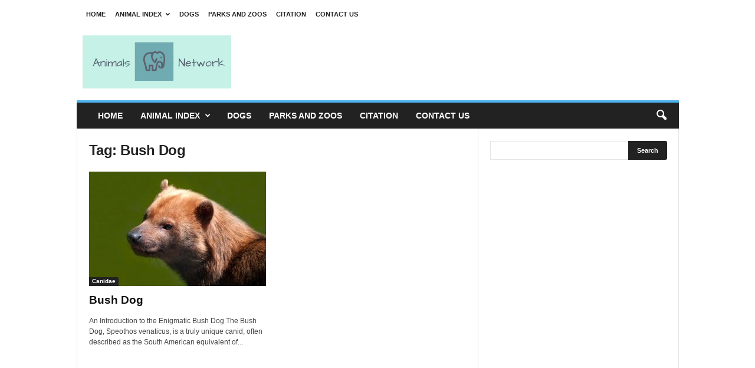

--- FILE ---
content_type: text/html; charset=UTF-8
request_url: https://animals.net/tag/bush-dog/
body_size: 20687
content:
<!DOCTYPE html><!--[if IE 8]>    <html class="ie8" lang="en-US"> <![endif]--><!--[if IE 9]>    <html class="ie9" lang="en-US"> <![endif]--><!--[if gt IE 8]><!--><html lang="en-US"><!--<![endif]--><head><meta charset="UTF-8"/>
<script>var __ezHttpConsent={setByCat:function(src,tagType,attributes,category,force,customSetScriptFn=null){var setScript=function(){if(force||window.ezTcfConsent[category]){if(typeof customSetScriptFn==='function'){customSetScriptFn();}else{var scriptElement=document.createElement(tagType);scriptElement.src=src;attributes.forEach(function(attr){for(var key in attr){if(attr.hasOwnProperty(key)){scriptElement.setAttribute(key,attr[key]);}}});var firstScript=document.getElementsByTagName(tagType)[0];firstScript.parentNode.insertBefore(scriptElement,firstScript);}}};if(force||(window.ezTcfConsent&&window.ezTcfConsent.loaded)){setScript();}else if(typeof getEzConsentData==="function"){getEzConsentData().then(function(ezTcfConsent){if(ezTcfConsent&&ezTcfConsent.loaded){setScript();}else{console.error("cannot get ez consent data");force=true;setScript();}});}else{force=true;setScript();console.error("getEzConsentData is not a function");}},};</script>
<script>var ezTcfConsent=window.ezTcfConsent?window.ezTcfConsent:{loaded:false,store_info:false,develop_and_improve_services:false,measure_ad_performance:false,measure_content_performance:false,select_basic_ads:false,create_ad_profile:false,select_personalized_ads:false,create_content_profile:false,select_personalized_content:false,understand_audiences:false,use_limited_data_to_select_content:false,};function getEzConsentData(){return new Promise(function(resolve){document.addEventListener("ezConsentEvent",function(event){var ezTcfConsent=event.detail.ezTcfConsent;resolve(ezTcfConsent);});});}</script>
<script>if(typeof _setEzCookies!=='function'){function _setEzCookies(ezConsentData){var cookies=window.ezCookieQueue;for(var i=0;i<cookies.length;i++){var cookie=cookies[i];if(ezConsentData&&ezConsentData.loaded&&ezConsentData[cookie.tcfCategory]){document.cookie=cookie.name+"="+cookie.value;}}}}
window.ezCookieQueue=window.ezCookieQueue||[];if(typeof addEzCookies!=='function'){function addEzCookies(arr){window.ezCookieQueue=[...window.ezCookieQueue,...arr];}}
addEzCookies([{name:"ezoab_285203",value:"mod258; Path=/; Domain=animals.net; Max-Age=7200",tcfCategory:"store_info",isEzoic:"true",},{name:"ezosuibasgeneris-1",value:"90c759bf-2120-4418-59bd-490847ed9c0c; Path=/; Domain=animals.net; Expires=Tue, 26 Jan 2027 13:19:11 UTC; Secure; SameSite=None",tcfCategory:"understand_audiences",isEzoic:"true",}]);if(window.ezTcfConsent&&window.ezTcfConsent.loaded){_setEzCookies(window.ezTcfConsent);}else if(typeof getEzConsentData==="function"){getEzConsentData().then(function(ezTcfConsent){if(ezTcfConsent&&ezTcfConsent.loaded){_setEzCookies(window.ezTcfConsent);}else{console.error("cannot get ez consent data");_setEzCookies(window.ezTcfConsent);}});}else{console.error("getEzConsentData is not a function");_setEzCookies(window.ezTcfConsent);}</script><script type="text/javascript" data-ezscrex='false' data-cfasync='false'>window._ezaq = Object.assign({"edge_cache_status":12,"edge_response_time":604,"url":"https://animals.net/tag/bush-dog/"}, typeof window._ezaq !== "undefined" ? window._ezaq : {});</script><script type="text/javascript" data-ezscrex='false' data-cfasync='false'>window._ezaq = Object.assign({"ab_test_id":"mod258"}, typeof window._ezaq !== "undefined" ? window._ezaq : {});window.__ez=window.__ez||{};window.__ez.tf={};</script><script type="text/javascript" data-ezscrex='false' data-cfasync='false'>window.ezDisableAds = true;</script>
<script data-ezscrex='false' data-cfasync='false' data-pagespeed-no-defer>var __ez=__ez||{};__ez.stms=Date.now();__ez.evt={};__ez.script={};__ez.ck=__ez.ck||{};__ez.template={};__ez.template.isOrig=true;__ez.queue=__ez.queue||function(){var e=0,i=0,t=[],n=!1,o=[],r=[],s=!0,a=function(e,i,n,o,r,s,a){var l=arguments.length>7&&void 0!==arguments[7]?arguments[7]:window,d=this;this.name=e,this.funcName=i,this.parameters=null===n?null:w(n)?n:[n],this.isBlock=o,this.blockedBy=r,this.deleteWhenComplete=s,this.isError=!1,this.isComplete=!1,this.isInitialized=!1,this.proceedIfError=a,this.fWindow=l,this.isTimeDelay=!1,this.process=function(){f("... func = "+e),d.isInitialized=!0,d.isComplete=!0,f("... func.apply: "+e);var i=d.funcName.split("."),n=null,o=this.fWindow||window;i.length>3||(n=3===i.length?o[i[0]][i[1]][i[2]]:2===i.length?o[i[0]][i[1]]:o[d.funcName]),null!=n&&n.apply(null,this.parameters),!0===d.deleteWhenComplete&&delete t[e],!0===d.isBlock&&(f("----- F'D: "+d.name),m())}},l=function(e,i,t,n,o,r,s){var a=arguments.length>7&&void 0!==arguments[7]?arguments[7]:window,l=this;this.name=e,this.path=i,this.async=o,this.defer=r,this.isBlock=t,this.blockedBy=n,this.isInitialized=!1,this.isError=!1,this.isComplete=!1,this.proceedIfError=s,this.fWindow=a,this.isTimeDelay=!1,this.isPath=function(e){return"/"===e[0]&&"/"!==e[1]},this.getSrc=function(e){return void 0!==window.__ezScriptHost&&this.isPath(e)&&"banger.js"!==this.name?window.__ezScriptHost+e:e},this.process=function(){l.isInitialized=!0,f("... file = "+e);var i=this.fWindow?this.fWindow.document:document,t=i.createElement("script");t.src=this.getSrc(this.path),!0===o?t.async=!0:!0===r&&(t.defer=!0),t.onerror=function(){var e={url:window.location.href,name:l.name,path:l.path,user_agent:window.navigator.userAgent};"undefined"!=typeof _ezaq&&(e.pageview_id=_ezaq.page_view_id);var i=encodeURIComponent(JSON.stringify(e)),t=new XMLHttpRequest;t.open("GET","//g.ezoic.net/ezqlog?d="+i,!0),t.send(),f("----- ERR'D: "+l.name),l.isError=!0,!0===l.isBlock&&m()},t.onreadystatechange=t.onload=function(){var e=t.readyState;f("----- F'D: "+l.name),e&&!/loaded|complete/.test(e)||(l.isComplete=!0,!0===l.isBlock&&m())},i.getElementsByTagName("head")[0].appendChild(t)}},d=function(e,i){this.name=e,this.path="",this.async=!1,this.defer=!1,this.isBlock=!1,this.blockedBy=[],this.isInitialized=!0,this.isError=!1,this.isComplete=i,this.proceedIfError=!1,this.isTimeDelay=!1,this.process=function(){}};function c(e,i,n,s,a,d,c,u,f){var m=new l(e,i,n,s,a,d,c,f);!0===u?o[e]=m:r[e]=m,t[e]=m,h(m)}function h(e){!0!==u(e)&&0!=s&&e.process()}function u(e){if(!0===e.isTimeDelay&&!1===n)return f(e.name+" blocked = TIME DELAY!"),!0;if(w(e.blockedBy))for(var i=0;i<e.blockedBy.length;i++){var o=e.blockedBy[i];if(!1===t.hasOwnProperty(o))return f(e.name+" blocked = "+o),!0;if(!0===e.proceedIfError&&!0===t[o].isError)return!1;if(!1===t[o].isComplete)return f(e.name+" blocked = "+o),!0}return!1}function f(e){var i=window.location.href,t=new RegExp("[?&]ezq=([^&#]*)","i").exec(i);"1"===(t?t[1]:null)&&console.debug(e)}function m(){++e>200||(f("let's go"),p(o),p(r))}function p(e){for(var i in e)if(!1!==e.hasOwnProperty(i)){var t=e[i];!0===t.isComplete||u(t)||!0===t.isInitialized||!0===t.isError?!0===t.isError?f(t.name+": error"):!0===t.isComplete?f(t.name+": complete already"):!0===t.isInitialized&&f(t.name+": initialized already"):t.process()}}function w(e){return"[object Array]"==Object.prototype.toString.call(e)}return window.addEventListener("load",(function(){setTimeout((function(){n=!0,f("TDELAY -----"),m()}),5e3)}),!1),{addFile:c,addFileOnce:function(e,i,n,o,r,s,a,l,d){t[e]||c(e,i,n,o,r,s,a,l,d)},addDelayFile:function(e,i){var n=new l(e,i,!1,[],!1,!1,!0);n.isTimeDelay=!0,f(e+" ...  FILE! TDELAY"),r[e]=n,t[e]=n,h(n)},addFunc:function(e,n,s,l,d,c,u,f,m,p){!0===c&&(e=e+"_"+i++);var w=new a(e,n,s,l,d,u,f,p);!0===m?o[e]=w:r[e]=w,t[e]=w,h(w)},addDelayFunc:function(e,i,n){var o=new a(e,i,n,!1,[],!0,!0);o.isTimeDelay=!0,f(e+" ...  FUNCTION! TDELAY"),r[e]=o,t[e]=o,h(o)},items:t,processAll:m,setallowLoad:function(e){s=e},markLoaded:function(e){if(e&&0!==e.length){if(e in t){var i=t[e];!0===i.isComplete?f(i.name+" "+e+": error loaded duplicate"):(i.isComplete=!0,i.isInitialized=!0)}else t[e]=new d(e,!0);f("markLoaded dummyfile: "+t[e].name)}},logWhatsBlocked:function(){for(var e in t)!1!==t.hasOwnProperty(e)&&u(t[e])}}}();__ez.evt.add=function(e,t,n){e.addEventListener?e.addEventListener(t,n,!1):e.attachEvent?e.attachEvent("on"+t,n):e["on"+t]=n()},__ez.evt.remove=function(e,t,n){e.removeEventListener?e.removeEventListener(t,n,!1):e.detachEvent?e.detachEvent("on"+t,n):delete e["on"+t]};__ez.script.add=function(e){var t=document.createElement("script");t.src=e,t.async=!0,t.type="text/javascript",document.getElementsByTagName("head")[0].appendChild(t)};__ez.dot=__ez.dot||{};__ez.queue.addFileOnce('/detroitchicago/boise.js', '/detroitchicago/boise.js?gcb=195-0&cb=5', true, [], true, false, true, false);__ez.queue.addFileOnce('/parsonsmaize/abilene.js', '/parsonsmaize/abilene.js?gcb=195-0&cb=e80eca0cdb', true, [], true, false, true, false);__ez.queue.addFileOnce('/parsonsmaize/mulvane.js', '/parsonsmaize/mulvane.js?gcb=195-0&cb=e75e48eec0', true, ['/parsonsmaize/abilene.js'], true, false, true, false);__ez.queue.addFileOnce('/detroitchicago/birmingham.js', '/detroitchicago/birmingham.js?gcb=195-0&cb=539c47377c', true, ['/parsonsmaize/abilene.js'], true, false, true, false);</script>
<script data-ezscrex="false" type="text/javascript" data-cfasync="false">window._ezaq = Object.assign({"ad_cache_level":0,"adpicker_placement_cnt":0,"ai_placeholder_cache_level":0,"ai_placeholder_placement_cnt":-1,"domain":"animals.net","domain_id":285203,"ezcache_level":1,"ezcache_skip_code":0,"has_bad_image":0,"has_bad_words":0,"is_sitespeed":0,"lt_cache_level":0,"response_size":85450,"response_size_orig":79694,"response_time_orig":583,"template_id":5,"url":"https://animals.net/tag/bush-dog/","word_count":0,"worst_bad_word_level":0}, typeof window._ezaq !== "undefined" ? window._ezaq : {});__ez.queue.markLoaded('ezaqBaseReady');</script>
<script type='text/javascript' data-ezscrex='false' data-cfasync='false'>
window.ezAnalyticsStatic = true;

function analyticsAddScript(script) {
	var ezDynamic = document.createElement('script');
	ezDynamic.type = 'text/javascript';
	ezDynamic.innerHTML = script;
	document.head.appendChild(ezDynamic);
}
function getCookiesWithPrefix() {
    var allCookies = document.cookie.split(';');
    var cookiesWithPrefix = {};

    for (var i = 0; i < allCookies.length; i++) {
        var cookie = allCookies[i].trim();

        for (var j = 0; j < arguments.length; j++) {
            var prefix = arguments[j];
            if (cookie.indexOf(prefix) === 0) {
                var cookieParts = cookie.split('=');
                var cookieName = cookieParts[0];
                var cookieValue = cookieParts.slice(1).join('=');
                cookiesWithPrefix[cookieName] = decodeURIComponent(cookieValue);
                break; // Once matched, no need to check other prefixes
            }
        }
    }

    return cookiesWithPrefix;
}
function productAnalytics() {
	var d = {"pr":[6,3],"omd5":"1f7fd232d26fde90f9631ab3af823281","nar":"risk score"};
	d.u = _ezaq.url;
	d.p = _ezaq.page_view_id;
	d.v = _ezaq.visit_uuid;
	d.ab = _ezaq.ab_test_id;
	d.e = JSON.stringify(_ezaq);
	d.ref = document.referrer;
	d.c = getCookiesWithPrefix('active_template', 'ez', 'lp_');
	if(typeof ez_utmParams !== 'undefined') {
		d.utm = ez_utmParams;
	}

	var dataText = JSON.stringify(d);
	var xhr = new XMLHttpRequest();
	xhr.open('POST','/ezais/analytics?cb=1', true);
	xhr.onload = function () {
		if (xhr.status!=200) {
            return;
		}

        if(document.readyState !== 'loading') {
            analyticsAddScript(xhr.response);
            return;
        }

        var eventFunc = function() {
            if(document.readyState === 'loading') {
                return;
            }
            document.removeEventListener('readystatechange', eventFunc, false);
            analyticsAddScript(xhr.response);
        };

        document.addEventListener('readystatechange', eventFunc, false);
	};
	xhr.setRequestHeader('Content-Type','text/plain');
	xhr.send(dataText);
}
__ez.queue.addFunc("productAnalytics", "productAnalytics", null, true, ['ezaqBaseReady'], false, false, false, true);
</script><base href="https://animals.net/tag/bush-dog/"/>
    <title>Bush Dog Archives - Animals Network</title>
  <meta name="google-site-verification" content="zkFSIx_s8I4MdjgvYoUTHdD5FIMyZ5Te7iEqJMhqL30"/>
    
    <meta name="viewport" content="width=device-width, initial-scale=1.0"/>
    <link rel="pingback" href="https://animals.net/xmlrpc.php"/>
    <meta name="robots" content="index, follow, max-image-preview:large, max-snippet:-1, max-video-preview:-1"/>

	<!-- This site is optimized with the Yoast SEO plugin v26.4 - https://yoast.com/wordpress/plugins/seo/ -->
	<link rel="canonical" href="https://animals.net/tag/bush-dog/"/>
	<meta property="og:locale" content="en_US"/>
	<meta property="og:type" content="article"/>
	<meta property="og:title" content="Bush Dog Archives - Animals Network"/>
	<meta property="og:url" content="https://animals.net/tag/bush-dog/"/>
	<meta property="og:site_name" content="Animals Network"/>
	<meta name="twitter:card" content="summary_large_image"/>
	<script type="application/ld+json" class="yoast-schema-graph">{"@context":"https://schema.org","@graph":[{"@type":"CollectionPage","@id":"https://animals.net/tag/bush-dog/","url":"https://animals.net/tag/bush-dog/","name":"Bush Dog Archives - Animals Network","isPartOf":{"@id":"https://animals.net/#website"},"primaryImageOfPage":{"@id":"https://animals.net/tag/bush-dog/#primaryimage"},"image":{"@id":"https://animals.net/tag/bush-dog/#primaryimage"},"thumbnailUrl":"https://animals.net/wp-content/uploads/2019/01/Bush-Dog-2.jpg","breadcrumb":{"@id":"https://animals.net/tag/bush-dog/#breadcrumb"},"inLanguage":"en-US"},{"@type":"ImageObject","inLanguage":"en-US","@id":"https://animals.net/tag/bush-dog/#primaryimage","url":"https://animals.net/wp-content/uploads/2019/01/Bush-Dog-2.jpg","contentUrl":"https://animals.net/wp-content/uploads/2019/01/Bush-Dog-2.jpg","width":650,"height":425,"caption":"Portrait of a Bush DogPhoto by: (c) stefbennett www.fotosearch.com"},{"@type":"BreadcrumbList","@id":"https://animals.net/tag/bush-dog/#breadcrumb","itemListElement":[{"@type":"ListItem","position":1,"name":"Home","item":"https://animals.net/"},{"@type":"ListItem","position":2,"name":"Bush Dog"}]},{"@type":"WebSite","@id":"https://animals.net/#website","url":"https://animals.net/","name":"Animals","description":"Explore the wonders of the world of animals","potentialAction":[{"@type":"SearchAction","target":{"@type":"EntryPoint","urlTemplate":"https://animals.net/?s={search_term_string}"},"query-input":{"@type":"PropertyValueSpecification","valueRequired":true,"valueName":"search_term_string"}}],"inLanguage":"en-US"}]}</script>
	<!-- / Yoast SEO plugin. -->


<link rel="alternate" type="application/rss+xml" title="Animals Network » Feed" href="https://animals.net/feed/"/>
<link rel="alternate" type="application/rss+xml" title="Animals Network » Bush Dog Tag Feed" href="https://animals.net/tag/bush-dog/feed/"/>
<style id="wp-img-auto-sizes-contain-inline-css" type="text/css">
img:is([sizes=auto i],[sizes^="auto," i]){contain-intrinsic-size:3000px 1500px}
/*# sourceURL=wp-img-auto-sizes-contain-inline-css */
</style>
<style id="wp-emoji-styles-inline-css" type="text/css">

	img.wp-smiley, img.emoji {
		display: inline !important;
		border: none !important;
		box-shadow: none !important;
		height: 1em !important;
		width: 1em !important;
		margin: 0 0.07em !important;
		vertical-align: -0.1em !important;
		background: none !important;
		padding: 0 !important;
	}
/*# sourceURL=wp-emoji-styles-inline-css */
</style>
<style id="wp-block-library-inline-css" type="text/css">
:root{--wp-block-synced-color:#7a00df;--wp-block-synced-color--rgb:122,0,223;--wp-bound-block-color:var(--wp-block-synced-color);--wp-editor-canvas-background:#ddd;--wp-admin-theme-color:#007cba;--wp-admin-theme-color--rgb:0,124,186;--wp-admin-theme-color-darker-10:#006ba1;--wp-admin-theme-color-darker-10--rgb:0,107,160.5;--wp-admin-theme-color-darker-20:#005a87;--wp-admin-theme-color-darker-20--rgb:0,90,135;--wp-admin-border-width-focus:2px}@media (min-resolution:192dpi){:root{--wp-admin-border-width-focus:1.5px}}.wp-element-button{cursor:pointer}:root .has-very-light-gray-background-color{background-color:#eee}:root .has-very-dark-gray-background-color{background-color:#313131}:root .has-very-light-gray-color{color:#eee}:root .has-very-dark-gray-color{color:#313131}:root .has-vivid-green-cyan-to-vivid-cyan-blue-gradient-background{background:linear-gradient(135deg,#00d084,#0693e3)}:root .has-purple-crush-gradient-background{background:linear-gradient(135deg,#34e2e4,#4721fb 50%,#ab1dfe)}:root .has-hazy-dawn-gradient-background{background:linear-gradient(135deg,#faaca8,#dad0ec)}:root .has-subdued-olive-gradient-background{background:linear-gradient(135deg,#fafae1,#67a671)}:root .has-atomic-cream-gradient-background{background:linear-gradient(135deg,#fdd79a,#004a59)}:root .has-nightshade-gradient-background{background:linear-gradient(135deg,#330968,#31cdcf)}:root .has-midnight-gradient-background{background:linear-gradient(135deg,#020381,#2874fc)}:root{--wp--preset--font-size--normal:16px;--wp--preset--font-size--huge:42px}.has-regular-font-size{font-size:1em}.has-larger-font-size{font-size:2.625em}.has-normal-font-size{font-size:var(--wp--preset--font-size--normal)}.has-huge-font-size{font-size:var(--wp--preset--font-size--huge)}.has-text-align-center{text-align:center}.has-text-align-left{text-align:left}.has-text-align-right{text-align:right}.has-fit-text{white-space:nowrap!important}#end-resizable-editor-section{display:none}.aligncenter{clear:both}.items-justified-left{justify-content:flex-start}.items-justified-center{justify-content:center}.items-justified-right{justify-content:flex-end}.items-justified-space-between{justify-content:space-between}.screen-reader-text{border:0;clip-path:inset(50%);height:1px;margin:-1px;overflow:hidden;padding:0;position:absolute;width:1px;word-wrap:normal!important}.screen-reader-text:focus{background-color:#ddd;clip-path:none;color:#444;display:block;font-size:1em;height:auto;left:5px;line-height:normal;padding:15px 23px 14px;text-decoration:none;top:5px;width:auto;z-index:100000}html :where(.has-border-color){border-style:solid}html :where([style*=border-top-color]){border-top-style:solid}html :where([style*=border-right-color]){border-right-style:solid}html :where([style*=border-bottom-color]){border-bottom-style:solid}html :where([style*=border-left-color]){border-left-style:solid}html :where([style*=border-width]){border-style:solid}html :where([style*=border-top-width]){border-top-style:solid}html :where([style*=border-right-width]){border-right-style:solid}html :where([style*=border-bottom-width]){border-bottom-style:solid}html :where([style*=border-left-width]){border-left-style:solid}html :where(img[class*=wp-image-]){height:auto;max-width:100%}:where(figure){margin:0 0 1em}html :where(.is-position-sticky){--wp-admin--admin-bar--position-offset:var(--wp-admin--admin-bar--height,0px)}@media screen and (max-width:600px){html :where(.is-position-sticky){--wp-admin--admin-bar--position-offset:0px}}

/*# sourceURL=wp-block-library-inline-css */
</style><style id="global-styles-inline-css" type="text/css">
:root{--wp--preset--aspect-ratio--square: 1;--wp--preset--aspect-ratio--4-3: 4/3;--wp--preset--aspect-ratio--3-4: 3/4;--wp--preset--aspect-ratio--3-2: 3/2;--wp--preset--aspect-ratio--2-3: 2/3;--wp--preset--aspect-ratio--16-9: 16/9;--wp--preset--aspect-ratio--9-16: 9/16;--wp--preset--color--black: #000000;--wp--preset--color--cyan-bluish-gray: #abb8c3;--wp--preset--color--white: #ffffff;--wp--preset--color--pale-pink: #f78da7;--wp--preset--color--vivid-red: #cf2e2e;--wp--preset--color--luminous-vivid-orange: #ff6900;--wp--preset--color--luminous-vivid-amber: #fcb900;--wp--preset--color--light-green-cyan: #7bdcb5;--wp--preset--color--vivid-green-cyan: #00d084;--wp--preset--color--pale-cyan-blue: #8ed1fc;--wp--preset--color--vivid-cyan-blue: #0693e3;--wp--preset--color--vivid-purple: #9b51e0;--wp--preset--gradient--vivid-cyan-blue-to-vivid-purple: linear-gradient(135deg,rgb(6,147,227) 0%,rgb(155,81,224) 100%);--wp--preset--gradient--light-green-cyan-to-vivid-green-cyan: linear-gradient(135deg,rgb(122,220,180) 0%,rgb(0,208,130) 100%);--wp--preset--gradient--luminous-vivid-amber-to-luminous-vivid-orange: linear-gradient(135deg,rgb(252,185,0) 0%,rgb(255,105,0) 100%);--wp--preset--gradient--luminous-vivid-orange-to-vivid-red: linear-gradient(135deg,rgb(255,105,0) 0%,rgb(207,46,46) 100%);--wp--preset--gradient--very-light-gray-to-cyan-bluish-gray: linear-gradient(135deg,rgb(238,238,238) 0%,rgb(169,184,195) 100%);--wp--preset--gradient--cool-to-warm-spectrum: linear-gradient(135deg,rgb(74,234,220) 0%,rgb(151,120,209) 20%,rgb(207,42,186) 40%,rgb(238,44,130) 60%,rgb(251,105,98) 80%,rgb(254,248,76) 100%);--wp--preset--gradient--blush-light-purple: linear-gradient(135deg,rgb(255,206,236) 0%,rgb(152,150,240) 100%);--wp--preset--gradient--blush-bordeaux: linear-gradient(135deg,rgb(254,205,165) 0%,rgb(254,45,45) 50%,rgb(107,0,62) 100%);--wp--preset--gradient--luminous-dusk: linear-gradient(135deg,rgb(255,203,112) 0%,rgb(199,81,192) 50%,rgb(65,88,208) 100%);--wp--preset--gradient--pale-ocean: linear-gradient(135deg,rgb(255,245,203) 0%,rgb(182,227,212) 50%,rgb(51,167,181) 100%);--wp--preset--gradient--electric-grass: linear-gradient(135deg,rgb(202,248,128) 0%,rgb(113,206,126) 100%);--wp--preset--gradient--midnight: linear-gradient(135deg,rgb(2,3,129) 0%,rgb(40,116,252) 100%);--wp--preset--font-size--small: 13px;--wp--preset--font-size--medium: 20px;--wp--preset--font-size--large: 36px;--wp--preset--font-size--x-large: 42px;--wp--preset--spacing--20: 0.44rem;--wp--preset--spacing--30: 0.67rem;--wp--preset--spacing--40: 1rem;--wp--preset--spacing--50: 1.5rem;--wp--preset--spacing--60: 2.25rem;--wp--preset--spacing--70: 3.38rem;--wp--preset--spacing--80: 5.06rem;--wp--preset--shadow--natural: 6px 6px 9px rgba(0, 0, 0, 0.2);--wp--preset--shadow--deep: 12px 12px 50px rgba(0, 0, 0, 0.4);--wp--preset--shadow--sharp: 6px 6px 0px rgba(0, 0, 0, 0.2);--wp--preset--shadow--outlined: 6px 6px 0px -3px rgb(255, 255, 255), 6px 6px rgb(0, 0, 0);--wp--preset--shadow--crisp: 6px 6px 0px rgb(0, 0, 0);}:where(.is-layout-flex){gap: 0.5em;}:where(.is-layout-grid){gap: 0.5em;}body .is-layout-flex{display: flex;}.is-layout-flex{flex-wrap: wrap;align-items: center;}.is-layout-flex > :is(*, div){margin: 0;}body .is-layout-grid{display: grid;}.is-layout-grid > :is(*, div){margin: 0;}:where(.wp-block-columns.is-layout-flex){gap: 2em;}:where(.wp-block-columns.is-layout-grid){gap: 2em;}:where(.wp-block-post-template.is-layout-flex){gap: 1.25em;}:where(.wp-block-post-template.is-layout-grid){gap: 1.25em;}.has-black-color{color: var(--wp--preset--color--black) !important;}.has-cyan-bluish-gray-color{color: var(--wp--preset--color--cyan-bluish-gray) !important;}.has-white-color{color: var(--wp--preset--color--white) !important;}.has-pale-pink-color{color: var(--wp--preset--color--pale-pink) !important;}.has-vivid-red-color{color: var(--wp--preset--color--vivid-red) !important;}.has-luminous-vivid-orange-color{color: var(--wp--preset--color--luminous-vivid-orange) !important;}.has-luminous-vivid-amber-color{color: var(--wp--preset--color--luminous-vivid-amber) !important;}.has-light-green-cyan-color{color: var(--wp--preset--color--light-green-cyan) !important;}.has-vivid-green-cyan-color{color: var(--wp--preset--color--vivid-green-cyan) !important;}.has-pale-cyan-blue-color{color: var(--wp--preset--color--pale-cyan-blue) !important;}.has-vivid-cyan-blue-color{color: var(--wp--preset--color--vivid-cyan-blue) !important;}.has-vivid-purple-color{color: var(--wp--preset--color--vivid-purple) !important;}.has-black-background-color{background-color: var(--wp--preset--color--black) !important;}.has-cyan-bluish-gray-background-color{background-color: var(--wp--preset--color--cyan-bluish-gray) !important;}.has-white-background-color{background-color: var(--wp--preset--color--white) !important;}.has-pale-pink-background-color{background-color: var(--wp--preset--color--pale-pink) !important;}.has-vivid-red-background-color{background-color: var(--wp--preset--color--vivid-red) !important;}.has-luminous-vivid-orange-background-color{background-color: var(--wp--preset--color--luminous-vivid-orange) !important;}.has-luminous-vivid-amber-background-color{background-color: var(--wp--preset--color--luminous-vivid-amber) !important;}.has-light-green-cyan-background-color{background-color: var(--wp--preset--color--light-green-cyan) !important;}.has-vivid-green-cyan-background-color{background-color: var(--wp--preset--color--vivid-green-cyan) !important;}.has-pale-cyan-blue-background-color{background-color: var(--wp--preset--color--pale-cyan-blue) !important;}.has-vivid-cyan-blue-background-color{background-color: var(--wp--preset--color--vivid-cyan-blue) !important;}.has-vivid-purple-background-color{background-color: var(--wp--preset--color--vivid-purple) !important;}.has-black-border-color{border-color: var(--wp--preset--color--black) !important;}.has-cyan-bluish-gray-border-color{border-color: var(--wp--preset--color--cyan-bluish-gray) !important;}.has-white-border-color{border-color: var(--wp--preset--color--white) !important;}.has-pale-pink-border-color{border-color: var(--wp--preset--color--pale-pink) !important;}.has-vivid-red-border-color{border-color: var(--wp--preset--color--vivid-red) !important;}.has-luminous-vivid-orange-border-color{border-color: var(--wp--preset--color--luminous-vivid-orange) !important;}.has-luminous-vivid-amber-border-color{border-color: var(--wp--preset--color--luminous-vivid-amber) !important;}.has-light-green-cyan-border-color{border-color: var(--wp--preset--color--light-green-cyan) !important;}.has-vivid-green-cyan-border-color{border-color: var(--wp--preset--color--vivid-green-cyan) !important;}.has-pale-cyan-blue-border-color{border-color: var(--wp--preset--color--pale-cyan-blue) !important;}.has-vivid-cyan-blue-border-color{border-color: var(--wp--preset--color--vivid-cyan-blue) !important;}.has-vivid-purple-border-color{border-color: var(--wp--preset--color--vivid-purple) !important;}.has-vivid-cyan-blue-to-vivid-purple-gradient-background{background: var(--wp--preset--gradient--vivid-cyan-blue-to-vivid-purple) !important;}.has-light-green-cyan-to-vivid-green-cyan-gradient-background{background: var(--wp--preset--gradient--light-green-cyan-to-vivid-green-cyan) !important;}.has-luminous-vivid-amber-to-luminous-vivid-orange-gradient-background{background: var(--wp--preset--gradient--luminous-vivid-amber-to-luminous-vivid-orange) !important;}.has-luminous-vivid-orange-to-vivid-red-gradient-background{background: var(--wp--preset--gradient--luminous-vivid-orange-to-vivid-red) !important;}.has-very-light-gray-to-cyan-bluish-gray-gradient-background{background: var(--wp--preset--gradient--very-light-gray-to-cyan-bluish-gray) !important;}.has-cool-to-warm-spectrum-gradient-background{background: var(--wp--preset--gradient--cool-to-warm-spectrum) !important;}.has-blush-light-purple-gradient-background{background: var(--wp--preset--gradient--blush-light-purple) !important;}.has-blush-bordeaux-gradient-background{background: var(--wp--preset--gradient--blush-bordeaux) !important;}.has-luminous-dusk-gradient-background{background: var(--wp--preset--gradient--luminous-dusk) !important;}.has-pale-ocean-gradient-background{background: var(--wp--preset--gradient--pale-ocean) !important;}.has-electric-grass-gradient-background{background: var(--wp--preset--gradient--electric-grass) !important;}.has-midnight-gradient-background{background: var(--wp--preset--gradient--midnight) !important;}.has-small-font-size{font-size: var(--wp--preset--font-size--small) !important;}.has-medium-font-size{font-size: var(--wp--preset--font-size--medium) !important;}.has-large-font-size{font-size: var(--wp--preset--font-size--large) !important;}.has-x-large-font-size{font-size: var(--wp--preset--font-size--x-large) !important;}
/*# sourceURL=global-styles-inline-css */
</style>

<style id="classic-theme-styles-inline-css" type="text/css">
/*! This file is auto-generated */
.wp-block-button__link{color:#fff;background-color:#32373c;border-radius:9999px;box-shadow:none;text-decoration:none;padding:calc(.667em + 2px) calc(1.333em + 2px);font-size:1.125em}.wp-block-file__button{background:#32373c;color:#fff;text-decoration:none}
/*# sourceURL=/wp-includes/css/classic-themes.min.css */
</style>
<link rel="stylesheet" id="td-theme-css" href="https://animals.net/wp-content/themes/Newsmag/style.css?ver=4.5" type="text/css" media="all"/>
<script type="text/javascript" id="jquery-core-js-extra">
/* <![CDATA[ */
var SS_DATA = {"ajaxurl":"https://animals.net/wp-admin/admin-ajax.php"};
//# sourceURL=jquery-core-js-extra
/* ]]> */
</script>
<script type="text/javascript" src="https://animals.net/wp-includes/js/jquery/jquery.min.js?ver=3.7.1" id="jquery-core-js"></script>
<script type="text/javascript" src="https://animals.net/wp-includes/js/jquery/jquery-migrate.min.js?ver=3.4.1" id="jquery-migrate-js"></script>
<script type="text/javascript" src="https://animals.net/wp-content/plugins/AZGlossaryIndex/js/toggle.js?ver=6.9" id="gtitoggle-js"></script>
<link rel="https://api.w.org/" href="https://animals.net/wp-json/"/><link rel="alternate" title="JSON" type="application/json" href="https://animals.net/wp-json/wp/v2/tags/1605"/><link rel="EditURI" type="application/rsd+xml" title="RSD" href="https://animals.net/xmlrpc.php?rsd"/>
<meta name="generator" content="WordPress 6.9"/>
<!--[if lt IE 9]><script src="https://cdnjs.cloudflare.com/ajax/libs/html5shiv/3.7.3/html5shiv.js"></script><![endif]-->
    
<!-- JS generated by theme -->

<script>
    
    

	    var tdBlocksArray = []; //here we store all the items for the current page

	    //td_block class - each ajax block uses a object of this class for requests
	    function tdBlock() {
		    this.id = '';
		    this.block_type = 1; //block type id (1-234 etc)
		    this.atts = '';
		    this.td_column_number = '';
		    this.td_current_page = 1; //
		    this.post_count = 0; //from wp
		    this.found_posts = 0; //from wp
		    this.max_num_pages = 0; //from wp
		    this.td_filter_value = ''; //current live filter value
		    this.is_ajax_running = false;
		    this.td_user_action = ''; // load more or infinite loader (used by the animation)
		    this.header_color = '';
		    this.ajax_pagination_infinite_stop = ''; //show load more at page x
	    }


        // td_js_generator - mini detector
        (function(){
            var htmlTag = document.getElementsByTagName("html")[0];

	        if ( navigator.userAgent.indexOf("MSIE 10.0") > -1 ) {
                htmlTag.className += ' ie10';
            }

            if ( !!navigator.userAgent.match(/Trident.*rv\:11\./) ) {
                htmlTag.className += ' ie11';
            }

	        if ( navigator.userAgent.indexOf("Edge") > -1 ) {
                htmlTag.className += ' ieEdge';
            }

            if ( /(iPad|iPhone|iPod)/g.test(navigator.userAgent) ) {
                htmlTag.className += ' td-md-is-ios';
            }

            var user_agent = navigator.userAgent.toLowerCase();
            if ( user_agent.indexOf("android") > -1 ) {
                htmlTag.className += ' td-md-is-android';
            }

            if ( -1 !== navigator.userAgent.indexOf('Mac OS X')  ) {
                htmlTag.className += ' td-md-is-os-x';
            }

            if ( /chrom(e|ium)/.test(navigator.userAgent.toLowerCase()) ) {
               htmlTag.className += ' td-md-is-chrome';
            }

            if ( -1 !== navigator.userAgent.indexOf('Firefox') ) {
                htmlTag.className += ' td-md-is-firefox';
            }

            if ( -1 !== navigator.userAgent.indexOf('Safari') && -1 === navigator.userAgent.indexOf('Chrome') ) {
                htmlTag.className += ' td-md-is-safari';
            }

            if( -1 !== navigator.userAgent.indexOf('IEMobile') ){
                htmlTag.className += ' td-md-is-iemobile';
            }

        })();




        var tdLocalCache = {};

        ( function () {
            "use strict";

            tdLocalCache = {
                data: {},
                remove: function (resource_id) {
                    delete tdLocalCache.data[resource_id];
                },
                exist: function (resource_id) {
                    return tdLocalCache.data.hasOwnProperty(resource_id) && tdLocalCache.data[resource_id] !== null;
                },
                get: function (resource_id) {
                    return tdLocalCache.data[resource_id];
                },
                set: function (resource_id, cachedData) {
                    tdLocalCache.remove(resource_id);
                    tdLocalCache.data[resource_id] = cachedData;
                }
            };
        })();

    
    
var td_viewport_interval_list=[{"limitBottom":767,"sidebarWidth":251},{"limitBottom":1023,"sidebarWidth":339}];
var td_animation_stack_effect="type0";
var tds_animation_stack=true;
var td_animation_stack_specific_selectors=".entry-thumb, img";
var td_animation_stack_general_selectors=".td-animation-stack img, .post img";
var td_ajax_url="https:\/\/animals.net\/wp-admin\/admin-ajax.php?td_theme_name=Newsmag&v=4.5";
var td_get_template_directory_uri="https:\/\/animals.net\/wp-content\/themes\/Newsmag";
var tds_snap_menu="";
var tds_logo_on_sticky="show";
var tds_header_style="";
var td_please_wait="Please wait...";
var td_email_user_pass_incorrect="User or password incorrect!";
var td_email_user_incorrect="Email or username incorrect!";
var td_email_incorrect="Email incorrect!";
var tds_more_articles_on_post_enable="";
var tds_more_articles_on_post_time_to_wait="";
var tds_more_articles_on_post_pages_distance_from_top=0;
var tds_theme_color_site_wide="#4db2ec";
var tds_smart_sidebar="";
var tdThemeName="Newsmag";
var td_magnific_popup_translation_tPrev="Previous (Left arrow key)";
var td_magnific_popup_translation_tNext="Next (Right arrow key)";
var td_magnific_popup_translation_tCounter="%curr% of %total%";
var td_magnific_popup_translation_ajax_tError="The content from %url% could not be loaded.";
var td_magnific_popup_translation_image_tError="The image #%curr% could not be loaded.";
var tdDateNamesI18n={"month_names":["January","February","March","April","May","June","July","August","September","October","November","December"],"month_names_short":["Jan","Feb","Mar","Apr","May","Jun","Jul","Aug","Sep","Oct","Nov","Dec"],"day_names":["Sunday","Monday","Tuesday","Wednesday","Thursday","Friday","Saturday"],"day_names_short":["Sun","Mon","Tue","Wed","Thu","Fri","Sat"]};
var td_ad_background_click_link="";
var td_ad_background_click_target="";
</script>


<!-- Header style compiled by theme -->

<style>
    
.td-pb-row [class*="td-pb-span"],
    .td-pb-border-top,
    .page-template-page-title-sidebar-php .td-page-content > .wpb_row:first-child,
    .td-post-sharing,
    .td-post-content,
    .td-post-next-prev,
    .author-box-wrap,
    .td-comments-title-wrap,
    .comment-list,
    .comment-respond,
    .td-post-template-5 header,
    .td-container,
    .wpb_content_element,
    .wpb_column,
    .wpb_row,
    .white-menu .td-header-container .td-header-main-menu,
    .td-post-template-1 .td-post-content,
    .td-post-template-4 .td-post-sharing-top,
    .td-header-style-6 .td-header-header .td-make-full,
    #disqus_thread,
    .page-template-page-pagebuilder-title-php .td-page-content > .wpb_row:first-child,
    .td-footer-container:before {
        border-color: #e6e6e6;
    }
    .td-top-border {
        border-color: #e6e6e6 !important;
    }
    .td-container-border:after,
    .td-next-prev-separator,
    .td-container .td-pb-row .wpb_column:before,
    .td-container-border:before,
    .td-main-content:before,
    .td-main-sidebar:before,
    .td-pb-row .td-pb-span4:nth-of-type(3):after,
    .td-pb-row .td-pb-span4:nth-last-of-type(3):after {
    	background-color: #e6e6e6;
    }
    @media (max-width: 767px) {
    	.white-menu .td-header-main-menu {
      		border-color: #e6e6e6;
      	}
    }



    
    .td-menu-background:before,
    .td-search-background:before {
        background: rgba(0,0,0,0.5);
        background: -moz-linear-gradient(top, rgba(0,0,0,0.5) 0%, rgba(0,0,0,0.6) 100%);
        background: -webkit-gradient(left top, left bottom, color-stop(0%, rgba(0,0,0,0.5)), color-stop(100%, rgba(0,0,0,0.6)));
        background: -webkit-linear-gradient(top, rgba(0,0,0,0.5) 0%, rgba(0,0,0,0.6) 100%);
        background: -o-linear-gradient(top, rgba(0,0,0,0.5) 0%, @mobileu_gradient_two_mob 100%);
        background: -ms-linear-gradient(top, rgba(0,0,0,0.5) 0%, rgba(0,0,0,0.6) 100%);
        background: linear-gradient(to bottom, rgba(0,0,0,0.5) 0%, rgba(0,0,0,0.6) 100%);
        filter: progid:DXImageTransform.Microsoft.gradient( startColorstr='rgba(0,0,0,0.5)', endColorstr='rgba(0,0,0,0.6)', GradientType=0 );
    }

    
    .td-post-content p,
    .td-post-content {
        font-size:16px;
	
    }
    
    .td-footer-container::before {
        background-size: cover;
    }

    
    .td-footer-container::before {
        opacity: 0.1;
    }
</style>

		<style type="text/css" id="wp-custom-css">
			ul.carekitfeature {
list-style-image: url('/wp-content/uploads/2019/09/checkmark.png');
}

ul.carekititem {
	list-style-image: url('/wp-content/uploads/2019/09/dog_paw-e1568431787949.png');
	
}

@media(max-width: 480px) {

  td {
    display: block;
		width: 100%;
  }
}		</style>
		<link rel="apple-touch-icon" sizes="60x60" href="/apple-touch-icon.png"/>
<link rel="icon" type="image/png" sizes="32x32" href="/favicon-32x32.png"/>
<link rel="icon" type="image/png" sizes="16x16" href="/favicon-16x16.png"/>
<link rel="manifest" href="/site.webmanifest"/>
<link rel="mask-icon" href="/safari-pinned-tab.svg" color="#5bbad5"/>
<meta name="msapplication-TileColor" content="#da532c"/>
<meta name="theme-color" content="#ffffff"/>
  <!-- Google Tag Manager -->
<script>(function(w,d,s,l,i){w[l]=w[l]||[];w[l].push({'gtm.start':
new Date().getTime(),event:'gtm.js'});var f=d.getElementsByTagName(s)[0],
j=d.createElement(s),dl=l!='dataLayer'?'&l='+l:'';j.async=true;j.src=
'https://www.googletagmanager.com/gtm.js?id='+i+dl;f.parentNode.insertBefore(j,f);
})(window,document,'script','dataLayer','GTM-5WLX58X');</script>
<!-- End Google Tag Manager -->
<script type='text/javascript'>
var ezoTemplate = 'orig_site';
var ezouid = '1';
var ezoFormfactor = '1';
</script><script data-ezscrex="false" type='text/javascript'>
var soc_app_id = '0';
var did = 285203;
var ezdomain = 'animals.net';
var ezoicSearchable = 1;
</script>
<script async data-ezscrex="false" data-cfasync="false" src="//www.humix.com/video.js"></script></head>

<body class="archive tag tag-bush-dog tag-1605 wp-theme-Newsmag global-block-template-1 td-animation-stack-type0 td-full-layout" itemscope="itemscope" itemtype="https://schema.org/WebPage"><noscript><iframe src="https://www.googletagmanager.com/ns.html?id=GTM-5WLX58X"
height="0" width="0" style="display:none;visibility:hidden"></iframe></noscript>
<!-- Google Tag Manager (noscript) -->

<!-- End Google Tag Manager (noscript) -->
        <div class="td-scroll-up"><i class="td-icon-menu-up"></i></div>

    <div class="td-menu-background"></div>
<div id="td-mobile-nav">
    <div class="td-mobile-container">
        <!-- mobile menu top section -->
        <div class="td-menu-socials-wrap">
            <!-- socials -->
            <div class="td-menu-socials">
                            </div>
            <!-- close button -->
            <div class="td-mobile-close">
                <a href="#"><i class="td-icon-close-mobile"></i></a>
            </div>
        </div>

        <!-- login section -->
        
        <!-- menu section -->
        <div class="td-mobile-content">
            <div class="menu-primary-menu-container"><ul id="menu-primary-menu" class="td-mobile-main-menu"><li id="menu-item-170" class="menu-item menu-item-type-post_type menu-item-object-page menu-item-first menu-item-170"><a href="https://animals.net/home/">Home</a></li>
<li id="menu-item-1860" class="menu-item menu-item-type-custom menu-item-object-custom menu-item-has-children menu-item-1860"><a href="#">Animal Index<i class="td-icon-menu-right td-element-after"></i></a>
<ul class="sub-menu">
	<li id="menu-item-2773" class="menu-item menu-item-type-post_type menu-item-object-page menu-item-home menu-item-2773"><a href="https://animals.net/">Complete List of Animals</a></li>
	<li id="menu-item-1887" class="menu-item menu-item-type-custom menu-item-object-custom menu-item-has-children menu-item-1887"><a href="#">A – G<i class="td-icon-menu-right td-element-after"></i></a>
	<ul class="sub-menu">
		<li id="menu-item-1861" class="menu-item menu-item-type-post_type menu-item-object-page menu-item-1861"><a href="https://animals.net/animals-that-start-with-a/">Animals that start with A</a></li>
		<li id="menu-item-1862" class="menu-item menu-item-type-post_type menu-item-object-page menu-item-1862"><a href="https://animals.net/animals-that-start-with-b/">Animals that start with B</a></li>
		<li id="menu-item-1863" class="menu-item menu-item-type-post_type menu-item-object-page menu-item-1863"><a href="https://animals.net/animals-that-start-with-c/">Animals that start with C</a></li>
		<li id="menu-item-1864" class="menu-item menu-item-type-post_type menu-item-object-page menu-item-1864"><a href="https://animals.net/animals-that-start-with-d/">Animals that start with D</a></li>
		<li id="menu-item-1865" class="menu-item menu-item-type-post_type menu-item-object-page menu-item-1865"><a href="https://animals.net/animals-that-start-with-e/">Animals that start with E</a></li>
		<li id="menu-item-1866" class="menu-item menu-item-type-post_type menu-item-object-page menu-item-1866"><a href="https://animals.net/animals-that-start-with-f/">Animals that start with F</a></li>
		<li id="menu-item-1867" class="menu-item menu-item-type-post_type menu-item-object-page menu-item-1867"><a href="https://animals.net/animals-that-start-with-g/">Animals that start with G</a></li>
	</ul>
</li>
	<li id="menu-item-1888" class="menu-item menu-item-type-custom menu-item-object-custom menu-item-has-children menu-item-1888"><a href="#">H – N<i class="td-icon-menu-right td-element-after"></i></a>
	<ul class="sub-menu">
		<li id="menu-item-1868" class="menu-item menu-item-type-post_type menu-item-object-page menu-item-1868"><a href="https://animals.net/animals-that-start-with-h/">Animals that start with H</a></li>
		<li id="menu-item-1869" class="menu-item menu-item-type-post_type menu-item-object-page menu-item-1869"><a href="https://animals.net/animals-that-start-with-i/">Animals that start with I</a></li>
		<li id="menu-item-1870" class="menu-item menu-item-type-post_type menu-item-object-page menu-item-1870"><a href="https://animals.net/animals-that-start-with-j/">Animals that start with J</a></li>
		<li id="menu-item-1871" class="menu-item menu-item-type-post_type menu-item-object-page menu-item-1871"><a href="https://animals.net/animals-that-start-with-k/">Animals that start with K</a></li>
		<li id="menu-item-1872" class="menu-item menu-item-type-post_type menu-item-object-page menu-item-1872"><a href="https://animals.net/animals-that-start-with-l/">Animals that start with L</a></li>
		<li id="menu-item-1873" class="menu-item menu-item-type-post_type menu-item-object-page menu-item-1873"><a href="https://animals.net/animals-that-start-with-m/">Animals that start with M</a></li>
		<li id="menu-item-1874" class="menu-item menu-item-type-post_type menu-item-object-page menu-item-1874"><a href="https://animals.net/animals-that-start-with-n/">Animals that start with N</a></li>
	</ul>
</li>
	<li id="menu-item-1889" class="menu-item menu-item-type-custom menu-item-object-custom menu-item-has-children menu-item-1889"><a href="#">O – T<i class="td-icon-menu-right td-element-after"></i></a>
	<ul class="sub-menu">
		<li id="menu-item-1875" class="menu-item menu-item-type-post_type menu-item-object-page menu-item-1875"><a href="https://animals.net/animals-that-start-with-o/">Animals that start with O</a></li>
		<li id="menu-item-1876" class="menu-item menu-item-type-post_type menu-item-object-page menu-item-1876"><a href="https://animals.net/animals-that-start-with-p/">Animals that start with P</a></li>
		<li id="menu-item-1877" class="menu-item menu-item-type-post_type menu-item-object-page menu-item-1877"><a href="https://animals.net/animals-that-start-with-q/">Animals that start with Q</a></li>
		<li id="menu-item-1878" class="menu-item menu-item-type-post_type menu-item-object-page menu-item-1878"><a href="https://animals.net/animals-that-start-with-r/">Animals that start with R</a></li>
		<li id="menu-item-1879" class="menu-item menu-item-type-post_type menu-item-object-page menu-item-1879"><a href="https://animals.net/animals-that-start-with-s/">Animals that start with S</a></li>
		<li id="menu-item-1880" class="menu-item menu-item-type-post_type menu-item-object-page menu-item-1880"><a href="https://animals.net/animals-that-start-with-t/">Animals that start with T</a></li>
	</ul>
</li>
	<li id="menu-item-1890" class="menu-item menu-item-type-custom menu-item-object-custom menu-item-has-children menu-item-1890"><a href="#">U – Z<i class="td-icon-menu-right td-element-after"></i></a>
	<ul class="sub-menu">
		<li id="menu-item-1881" class="menu-item menu-item-type-post_type menu-item-object-page menu-item-1881"><a href="https://animals.net/animals-that-start-with-u/">Animals that start with U</a></li>
		<li id="menu-item-1882" class="menu-item menu-item-type-post_type menu-item-object-page menu-item-1882"><a href="https://animals.net/animals-that-start-with-v/">Animals that start with V</a></li>
		<li id="menu-item-1883" class="menu-item menu-item-type-post_type menu-item-object-page menu-item-1883"><a href="https://animals.net/animals-that-start-with-w/">Animals that start with W</a></li>
		<li id="menu-item-1884" class="menu-item menu-item-type-post_type menu-item-object-page menu-item-1884"><a href="https://animals.net/animals-that-start-with-x/">Animals that start with X</a></li>
		<li id="menu-item-1885" class="menu-item menu-item-type-post_type menu-item-object-page menu-item-1885"><a href="https://animals.net/animals-that-start-with-y/">Animals that start with Y</a></li>
		<li id="menu-item-1886" class="menu-item menu-item-type-post_type menu-item-object-page menu-item-1886"><a href="https://animals.net/animals-that-start-with-z/">Animals that start with Z</a></li>
	</ul>
</li>
</ul>
</li>
<li id="menu-item-1464" class="menu-item menu-item-type-post_type menu-item-object-page menu-item-1464"><a href="https://animals.net/dogs/">Dogs</a></li>
<li id="menu-item-5183" class="menu-item menu-item-type-post_type menu-item-object-page menu-item-5183"><a href="https://animals.net/parks-and-zoos/">Parks and Zoos</a></li>
<li id="menu-item-765" class="menu-item menu-item-type-post_type menu-item-object-page menu-item-765"><a href="https://animals.net/citation/">Citation</a></li>
<li id="menu-item-171" class="menu-item menu-item-type-post_type menu-item-object-page menu-item-171"><a href="https://animals.net/contact/">Contact Us</a></li>
</ul></div>        </div>
    </div>

    <!-- register/login section -->
    </div>    <div class="td-search-background"></div>
<div class="td-search-wrap-mob">
	<div class="td-drop-down-search" aria-labelledby="td-header-search-button">
		<form method="get" class="td-search-form" action="https://animals.net/">
			<!-- close button -->
			<div class="td-search-close">
				<a href="#"><i class="td-icon-close-mobile"></i></a>
			</div>
			<div role="search" class="td-search-input">
				<span>Search</span>
				<input id="td-header-search-mob" type="text" value="" name="s" autocomplete="off"/>
			</div>
		</form>
		<div id="td-aj-search-mob"></div>
	</div>
</div>

    <div id="td-outer-wrap">
    
        <div class="td-outer-container">
        
            <!--
Header style 1
-->

<div class="td-header-container td-header-wrap td-header-style-1">
    <div class="td-header-row td-header-top-menu">
        
    <div class="td-top-bar-container top-bar-style-1">
        <div class="td-header-sp-top-menu">

    <div class="menu-top-container"><ul id="menu-primary-menu-1" class="top-header-menu"><li class="menu-item menu-item-type-post_type menu-item-object-page menu-item-first td-menu-item td-normal-menu menu-item-170"><a href="https://animals.net/home/">Home</a></li>
<li class="menu-item menu-item-type-custom menu-item-object-custom menu-item-has-children td-menu-item td-normal-menu menu-item-1860"><a href="#">Animal Index</a>
<ul class="sub-menu">
	<li class="menu-item menu-item-type-post_type menu-item-object-page menu-item-home td-menu-item td-normal-menu menu-item-2773"><a href="https://animals.net/">Complete List of Animals</a></li>
	<li class="menu-item menu-item-type-custom menu-item-object-custom menu-item-has-children td-menu-item td-normal-menu menu-item-1887"><a href="#">A – G</a>
	<ul class="sub-menu">
		<li class="menu-item menu-item-type-post_type menu-item-object-page td-menu-item td-normal-menu menu-item-1861"><a href="https://animals.net/animals-that-start-with-a/">Animals that start with A</a></li>
		<li class="menu-item menu-item-type-post_type menu-item-object-page td-menu-item td-normal-menu menu-item-1862"><a href="https://animals.net/animals-that-start-with-b/">Animals that start with B</a></li>
		<li class="menu-item menu-item-type-post_type menu-item-object-page td-menu-item td-normal-menu menu-item-1863"><a href="https://animals.net/animals-that-start-with-c/">Animals that start with C</a></li>
		<li class="menu-item menu-item-type-post_type menu-item-object-page td-menu-item td-normal-menu menu-item-1864"><a href="https://animals.net/animals-that-start-with-d/">Animals that start with D</a></li>
		<li class="menu-item menu-item-type-post_type menu-item-object-page td-menu-item td-normal-menu menu-item-1865"><a href="https://animals.net/animals-that-start-with-e/">Animals that start with E</a></li>
		<li class="menu-item menu-item-type-post_type menu-item-object-page td-menu-item td-normal-menu menu-item-1866"><a href="https://animals.net/animals-that-start-with-f/">Animals that start with F</a></li>
		<li class="menu-item menu-item-type-post_type menu-item-object-page td-menu-item td-normal-menu menu-item-1867"><a href="https://animals.net/animals-that-start-with-g/">Animals that start with G</a></li>
	</ul>
</li>
	<li class="menu-item menu-item-type-custom menu-item-object-custom menu-item-has-children td-menu-item td-normal-menu menu-item-1888"><a href="#">H – N</a>
	<ul class="sub-menu">
		<li class="menu-item menu-item-type-post_type menu-item-object-page td-menu-item td-normal-menu menu-item-1868"><a href="https://animals.net/animals-that-start-with-h/">Animals that start with H</a></li>
		<li class="menu-item menu-item-type-post_type menu-item-object-page td-menu-item td-normal-menu menu-item-1869"><a href="https://animals.net/animals-that-start-with-i/">Animals that start with I</a></li>
		<li class="menu-item menu-item-type-post_type menu-item-object-page td-menu-item td-normal-menu menu-item-1870"><a href="https://animals.net/animals-that-start-with-j/">Animals that start with J</a></li>
		<li class="menu-item menu-item-type-post_type menu-item-object-page td-menu-item td-normal-menu menu-item-1871"><a href="https://animals.net/animals-that-start-with-k/">Animals that start with K</a></li>
		<li class="menu-item menu-item-type-post_type menu-item-object-page td-menu-item td-normal-menu menu-item-1872"><a href="https://animals.net/animals-that-start-with-l/">Animals that start with L</a></li>
		<li class="menu-item menu-item-type-post_type menu-item-object-page td-menu-item td-normal-menu menu-item-1873"><a href="https://animals.net/animals-that-start-with-m/">Animals that start with M</a></li>
		<li class="menu-item menu-item-type-post_type menu-item-object-page td-menu-item td-normal-menu menu-item-1874"><a href="https://animals.net/animals-that-start-with-n/">Animals that start with N</a></li>
	</ul>
</li>
	<li class="menu-item menu-item-type-custom menu-item-object-custom menu-item-has-children td-menu-item td-normal-menu menu-item-1889"><a href="#">O – T</a>
	<ul class="sub-menu">
		<li class="menu-item menu-item-type-post_type menu-item-object-page td-menu-item td-normal-menu menu-item-1875"><a href="https://animals.net/animals-that-start-with-o/">Animals that start with O</a></li>
		<li class="menu-item menu-item-type-post_type menu-item-object-page td-menu-item td-normal-menu menu-item-1876"><a href="https://animals.net/animals-that-start-with-p/">Animals that start with P</a></li>
		<li class="menu-item menu-item-type-post_type menu-item-object-page td-menu-item td-normal-menu menu-item-1877"><a href="https://animals.net/animals-that-start-with-q/">Animals that start with Q</a></li>
		<li class="menu-item menu-item-type-post_type menu-item-object-page td-menu-item td-normal-menu menu-item-1878"><a href="https://animals.net/animals-that-start-with-r/">Animals that start with R</a></li>
		<li class="menu-item menu-item-type-post_type menu-item-object-page td-menu-item td-normal-menu menu-item-1879"><a href="https://animals.net/animals-that-start-with-s/">Animals that start with S</a></li>
		<li class="menu-item menu-item-type-post_type menu-item-object-page td-menu-item td-normal-menu menu-item-1880"><a href="https://animals.net/animals-that-start-with-t/">Animals that start with T</a></li>
	</ul>
</li>
	<li class="menu-item menu-item-type-custom menu-item-object-custom menu-item-has-children td-menu-item td-normal-menu menu-item-1890"><a href="#">U – Z</a>
	<ul class="sub-menu">
		<li class="menu-item menu-item-type-post_type menu-item-object-page td-menu-item td-normal-menu menu-item-1881"><a href="https://animals.net/animals-that-start-with-u/">Animals that start with U</a></li>
		<li class="menu-item menu-item-type-post_type menu-item-object-page td-menu-item td-normal-menu menu-item-1882"><a href="https://animals.net/animals-that-start-with-v/">Animals that start with V</a></li>
		<li class="menu-item menu-item-type-post_type menu-item-object-page td-menu-item td-normal-menu menu-item-1883"><a href="https://animals.net/animals-that-start-with-w/">Animals that start with W</a></li>
		<li class="menu-item menu-item-type-post_type menu-item-object-page td-menu-item td-normal-menu menu-item-1884"><a href="https://animals.net/animals-that-start-with-x/">Animals that start with X</a></li>
		<li class="menu-item menu-item-type-post_type menu-item-object-page td-menu-item td-normal-menu menu-item-1885"><a href="https://animals.net/animals-that-start-with-y/">Animals that start with Y</a></li>
		<li class="menu-item menu-item-type-post_type menu-item-object-page td-menu-item td-normal-menu menu-item-1886"><a href="https://animals.net/animals-that-start-with-z/">Animals that start with Z</a></li>
	</ul>
</li>
</ul>
</li>
<li class="menu-item menu-item-type-post_type menu-item-object-page td-menu-item td-normal-menu menu-item-1464"><a href="https://animals.net/dogs/">Dogs</a></li>
<li class="menu-item menu-item-type-post_type menu-item-object-page td-menu-item td-normal-menu menu-item-5183"><a href="https://animals.net/parks-and-zoos/">Parks and Zoos</a></li>
<li class="menu-item menu-item-type-post_type menu-item-object-page td-menu-item td-normal-menu menu-item-765"><a href="https://animals.net/citation/">Citation</a></li>
<li class="menu-item menu-item-type-post_type menu-item-object-page td-menu-item td-normal-menu menu-item-171"><a href="https://animals.net/contact/">Contact Us</a></li>
</ul></div></div>            <div class="td-header-sp-top-widget">
            </div>
        </div>

<!-- LOGIN MODAL -->
    </div>

    <div class="td-header-row td-header-header">
        <div class="td-header-sp-logo">
                        <a class="td-main-logo" href="https://animals.net/">
                <img src="//animals.net/wp-content/uploads/2018/07/facebook_profile_image-e1532490188479.png" alt=""/>
                <span class="td-visual-hidden">Animals Network</span>
            </a>
                </div>
        <div class="td-header-sp-rec">
            
<div class="td-header-ad-wrap  td-ad-m td-ad-tp">
    
 <!-- A generated by theme --> 

<script async="" src="//pagead2.googlesyndication.com/pagead/js/adsbygoogle.js"></script><div class="td-g-rec td-g-rec-id-header td_uid_1_697769cf2c49b_rand td_block_template_1">
<script type="text/javascript">
var td_screen_width = document.body.clientWidth;

                    if ( td_screen_width >= 1024 ) {
                        /* large monitors */
                        document.write('<ins class="adsbygoogle" style="display:inline-block;width:728px;height:90px" data-ad-client="ca-pub-3251641771602819" data-ad-slot="2159737018"></ins>');
                        (adsbygoogle = window.adsbygoogle || []).push({});
                    }
            
                    if ( td_screen_width >= 768  && td_screen_width < 1024 ) {
                        /* portrait tablets */
                        document.write('<ins class="adsbygoogle" style="display:inline-block;width:468px;height:60px" data-ad-client="ca-pub-3251641771602819" data-ad-slot="2159737018"></ins>');
                        (adsbygoogle = window.adsbygoogle || []).push({});
                    }
                </script>
</div>

 <!-- end A --> 



</div>        </div>
    </div>

    <div class="td-header-menu-wrap">
        <div class="td-header-row td-header-border td-header-main-menu">
            <div id="td-header-menu" role="navigation">
    <div id="td-top-mobile-toggle"><a href="#"><i class="td-icon-font td-icon-mobile"></i></a></div>
    <div class="td-main-menu-logo td-logo-in-header">
                <a class="td-main-logo" href="https://animals.net/">
            <img src="//animals.net/wp-content/uploads/2018/07/facebook_profile_image-e1532490188479.png" alt=""/>
        </a>
        </div>
    <div class="menu-primary-menu-container"><ul id="menu-primary-menu-2" class="sf-menu"><li class="menu-item menu-item-type-post_type menu-item-object-page menu-item-first td-menu-item td-normal-menu menu-item-170"><a href="https://animals.net/home/">Home</a></li>
<li class="menu-item menu-item-type-custom menu-item-object-custom menu-item-has-children td-menu-item td-normal-menu menu-item-1860"><a href="#">Animal Index</a>
<ul class="sub-menu">
	<li class="menu-item menu-item-type-post_type menu-item-object-page menu-item-home td-menu-item td-normal-menu menu-item-2773"><a href="https://animals.net/">Complete List of Animals</a></li>
	<li class="menu-item menu-item-type-custom menu-item-object-custom menu-item-has-children td-menu-item td-normal-menu menu-item-1887"><a href="#">A – G</a>
	<ul class="sub-menu">
		<li class="menu-item menu-item-type-post_type menu-item-object-page td-menu-item td-normal-menu menu-item-1861"><a href="https://animals.net/animals-that-start-with-a/">Animals that start with A</a></li>
		<li class="menu-item menu-item-type-post_type menu-item-object-page td-menu-item td-normal-menu menu-item-1862"><a href="https://animals.net/animals-that-start-with-b/">Animals that start with B</a></li>
		<li class="menu-item menu-item-type-post_type menu-item-object-page td-menu-item td-normal-menu menu-item-1863"><a href="https://animals.net/animals-that-start-with-c/">Animals that start with C</a></li>
		<li class="menu-item menu-item-type-post_type menu-item-object-page td-menu-item td-normal-menu menu-item-1864"><a href="https://animals.net/animals-that-start-with-d/">Animals that start with D</a></li>
		<li class="menu-item menu-item-type-post_type menu-item-object-page td-menu-item td-normal-menu menu-item-1865"><a href="https://animals.net/animals-that-start-with-e/">Animals that start with E</a></li>
		<li class="menu-item menu-item-type-post_type menu-item-object-page td-menu-item td-normal-menu menu-item-1866"><a href="https://animals.net/animals-that-start-with-f/">Animals that start with F</a></li>
		<li class="menu-item menu-item-type-post_type menu-item-object-page td-menu-item td-normal-menu menu-item-1867"><a href="https://animals.net/animals-that-start-with-g/">Animals that start with G</a></li>
	</ul>
</li>
	<li class="menu-item menu-item-type-custom menu-item-object-custom menu-item-has-children td-menu-item td-normal-menu menu-item-1888"><a href="#">H – N</a>
	<ul class="sub-menu">
		<li class="menu-item menu-item-type-post_type menu-item-object-page td-menu-item td-normal-menu menu-item-1868"><a href="https://animals.net/animals-that-start-with-h/">Animals that start with H</a></li>
		<li class="menu-item menu-item-type-post_type menu-item-object-page td-menu-item td-normal-menu menu-item-1869"><a href="https://animals.net/animals-that-start-with-i/">Animals that start with I</a></li>
		<li class="menu-item menu-item-type-post_type menu-item-object-page td-menu-item td-normal-menu menu-item-1870"><a href="https://animals.net/animals-that-start-with-j/">Animals that start with J</a></li>
		<li class="menu-item menu-item-type-post_type menu-item-object-page td-menu-item td-normal-menu menu-item-1871"><a href="https://animals.net/animals-that-start-with-k/">Animals that start with K</a></li>
		<li class="menu-item menu-item-type-post_type menu-item-object-page td-menu-item td-normal-menu menu-item-1872"><a href="https://animals.net/animals-that-start-with-l/">Animals that start with L</a></li>
		<li class="menu-item menu-item-type-post_type menu-item-object-page td-menu-item td-normal-menu menu-item-1873"><a href="https://animals.net/animals-that-start-with-m/">Animals that start with M</a></li>
		<li class="menu-item menu-item-type-post_type menu-item-object-page td-menu-item td-normal-menu menu-item-1874"><a href="https://animals.net/animals-that-start-with-n/">Animals that start with N</a></li>
	</ul>
</li>
	<li class="menu-item menu-item-type-custom menu-item-object-custom menu-item-has-children td-menu-item td-normal-menu menu-item-1889"><a href="#">O – T</a>
	<ul class="sub-menu">
		<li class="menu-item menu-item-type-post_type menu-item-object-page td-menu-item td-normal-menu menu-item-1875"><a href="https://animals.net/animals-that-start-with-o/">Animals that start with O</a></li>
		<li class="menu-item menu-item-type-post_type menu-item-object-page td-menu-item td-normal-menu menu-item-1876"><a href="https://animals.net/animals-that-start-with-p/">Animals that start with P</a></li>
		<li class="menu-item menu-item-type-post_type menu-item-object-page td-menu-item td-normal-menu menu-item-1877"><a href="https://animals.net/animals-that-start-with-q/">Animals that start with Q</a></li>
		<li class="menu-item menu-item-type-post_type menu-item-object-page td-menu-item td-normal-menu menu-item-1878"><a href="https://animals.net/animals-that-start-with-r/">Animals that start with R</a></li>
		<li class="menu-item menu-item-type-post_type menu-item-object-page td-menu-item td-normal-menu menu-item-1879"><a href="https://animals.net/animals-that-start-with-s/">Animals that start with S</a></li>
		<li class="menu-item menu-item-type-post_type menu-item-object-page td-menu-item td-normal-menu menu-item-1880"><a href="https://animals.net/animals-that-start-with-t/">Animals that start with T</a></li>
	</ul>
</li>
	<li class="menu-item menu-item-type-custom menu-item-object-custom menu-item-has-children td-menu-item td-normal-menu menu-item-1890"><a href="#">U – Z</a>
	<ul class="sub-menu">
		<li class="menu-item menu-item-type-post_type menu-item-object-page td-menu-item td-normal-menu menu-item-1881"><a href="https://animals.net/animals-that-start-with-u/">Animals that start with U</a></li>
		<li class="menu-item menu-item-type-post_type menu-item-object-page td-menu-item td-normal-menu menu-item-1882"><a href="https://animals.net/animals-that-start-with-v/">Animals that start with V</a></li>
		<li class="menu-item menu-item-type-post_type menu-item-object-page td-menu-item td-normal-menu menu-item-1883"><a href="https://animals.net/animals-that-start-with-w/">Animals that start with W</a></li>
		<li class="menu-item menu-item-type-post_type menu-item-object-page td-menu-item td-normal-menu menu-item-1884"><a href="https://animals.net/animals-that-start-with-x/">Animals that start with X</a></li>
		<li class="menu-item menu-item-type-post_type menu-item-object-page td-menu-item td-normal-menu menu-item-1885"><a href="https://animals.net/animals-that-start-with-y/">Animals that start with Y</a></li>
		<li class="menu-item menu-item-type-post_type menu-item-object-page td-menu-item td-normal-menu menu-item-1886"><a href="https://animals.net/animals-that-start-with-z/">Animals that start with Z</a></li>
	</ul>
</li>
</ul>
</li>
<li class="menu-item menu-item-type-post_type menu-item-object-page td-menu-item td-normal-menu menu-item-1464"><a href="https://animals.net/dogs/">Dogs</a></li>
<li class="menu-item menu-item-type-post_type menu-item-object-page td-menu-item td-normal-menu menu-item-5183"><a href="https://animals.net/parks-and-zoos/">Parks and Zoos</a></li>
<li class="menu-item menu-item-type-post_type menu-item-object-page td-menu-item td-normal-menu menu-item-765"><a href="https://animals.net/citation/">Citation</a></li>
<li class="menu-item menu-item-type-post_type menu-item-object-page td-menu-item td-normal-menu menu-item-171"><a href="https://animals.net/contact/">Contact Us</a></li>
</ul></div></div>

<div class="td-search-wrapper">
    <div id="td-top-search">
        <!-- Search -->
        <div class="header-search-wrap">
            <div class="dropdown header-search">
                <a id="td-header-search-button" href="#" role="button" class="dropdown-toggle " data-toggle="dropdown"><i class="td-icon-search"></i></a>
                <a id="td-header-search-button-mob" href="#" role="button" class="dropdown-toggle " data-toggle="dropdown"><i class="td-icon-search"></i></a>
            </div>
        </div>
    </div>
</div>

<div class="header-search-wrap">
	<div class="dropdown header-search">
		<div class="td-drop-down-search" aria-labelledby="td-header-search-button">
			<form method="get" class="td-search-form" action="https://animals.net/">
				<div role="search" class="td-head-form-search-wrap">
					<input class="needsclick" id="td-header-search" type="text" value="" name="s" autocomplete="off"/><input class="wpb_button wpb_btn-inverse btn" type="submit" id="td-header-search-top" value="Search"/>
				</div>
			</form>
			<div id="td-aj-search"></div>
		</div>
	</div>
</div>        </div>
    </div>
</div>
<div class="td-container">
    <div class="td-container-border">
        <div class="td-pb-row">
                                    <div class="td-pb-span8 td-main-content">
                            <div class="td-ss-main-content">
                                <div class="td-page-header td-pb-padding-side">
                                    
                                    <h1 class="entry-title td-page-title">
                                                                                <span>Tag: Bush Dog</span>
                                    </h1>
                                </div>
                                

	<div class="td-block-row">

	<div class="td-block-span6">

        <div class="td_module_4 td_module_wrap td-animation-stack td-meta-info-hide">
            <div class="td-module-image">
                <div class="td-module-thumb"><a href="https://animals.net/bush-dog/" rel="bookmark" class="td-image-wrap" title="Bush Dog"><img width="300" height="194" class="entry-thumb" src="https://animals.net/wp-content/uploads/2019/01/Bush-Dog-2-300x194.jpg" srcset="https://animals.net/wp-content/uploads/2019/01/Bush-Dog-2-300x194.jpg 300w, https://animals.net/wp-content/uploads/2019/01/Bush-Dog-2-341x220.jpg 341w" sizes="(max-width: 300px) 100vw, 300px" alt="Portrait of a Bush DogPhoto by: (c) stefbennett www.fotosearch.com" title="Bush Dog"/></a></div>                <a href="https://animals.net/category/chordata/mammalia/carnivora/canidae/" class="td-post-category">Canidae</a>            </div>

            <h3 class="entry-title td-module-title"><a href="https://animals.net/bush-dog/" rel="bookmark" title="Bush Dog">Bush Dog</a></h3>
            <div class="meta-info">
                                                            </div>

            <div class="td-excerpt">
                An Introduction to the Enigmatic Bush Dog
The Bush Dog, Speothos venaticus, is a truly unique canid, often described as the South American equivalent of...            </div>

            
        </div>

        
	</div> <!-- ./td-block-span6 --></div><!--./row-fluid-->                            </div>
                        </div>
                        <div class="td-pb-span4 td-main-sidebar">
                            <div class="td-ss-main-sidebar">
                                <aside class="td_block_template_1 widget widget_search"><form method="get" class="td-search-form-widget" action="https://animals.net/">
    <div role="search">
        <input class="td-widget-search-input" type="text" value="" name="s" id="s"/><input class="wpb_button wpb_btn-inverse btn" type="submit" id="searchsubmit" value="Search"/>
    </div>
</form></aside><aside class="td_block_template_1 widget widget_text">			<div class="textwidget"><p><script async="" src="//pagead2.googlesyndication.com/pagead/js/adsbygoogle.js"></script><br/>
<!-- Animals Sidebar --><br/>
<ins class="adsbygoogle" style="display:block" data-ad-client="ca-pub-3251641771602819" data-ad-slot="1792905505" data-ad-format="auto" data-full-width-responsive="true"></ins><br/>
<script>
(adsbygoogle = window.adsbygoogle || []).push({});
</script></p>
</div>
		</aside>                            </div>
                        </div>
                            </div> <!-- /.td-pb-row -->
    </div>
</div> <!-- /.td-container -->

    <!-- Instagram -->
    

    <!-- Footer -->
    <div class="td-footer-container td-container">

    <div class="td-pb-row">
        <div class="td-pb-span12">
                    </div>
    </div>

    <div class="td-pb-row">
        <div class="td-pb-span4">
            <div class="td-footer-info td-pb-padding-side"><div class="footer-logo-wrap"><a href="https://animals.net/"><img src="//animals.net/wp-content/uploads/2018/07/facebook_profile_image-e1532490188479.png" alt="" title=""/></a></div><div class="footer-text-wrap">Animals.NET aim to promote interest in nature and animals among children, as well as raise their awareness in conservation and environmental protection.  

All photos used are royalty-free, and credits are included in the Alt tag of each image.</div><div class="footer-social-wrap td-social-style2"></div></div>        </div>

        <div class="td-pb-span4">
            <div class="td_block_wrap td_block_7 td_uid_3_697769cf2f4ed_rand td_block_template_1" data-td-block-uid="td_uid_3_697769cf2f4ed"><script>var block_td_uid_3_697769cf2f4ed = new tdBlock();
block_td_uid_3_697769cf2f4ed.id = "td_uid_3_697769cf2f4ed";
block_td_uid_3_697769cf2f4ed.atts = '{"custom_title":"EVEN MORE NEWS","border_top":"no_border_top","limit":3,"separator":"","custom_url":"","block_template_id":"","color_preset":"","m6_tl":"","post_ids":"","category_id":"","category_ids":"","tag_slug":"","autors_id":"","installed_post_types":"","sort":"","offset":"","el_class":"","td_ajax_filter_type":"","td_ajax_filter_ids":"","td_filter_default_txt":"All","td_ajax_preloading":"","f_header_font_header":"","f_header_font_title":"Block header","f_header_font_settings":"","f_header_font_family":"","f_header_font_size":"","f_header_font_line_height":"","f_header_font_style":"","f_header_font_weight":"","f_header_font_transform":"","f_header_font_spacing":"","f_header_":"","f_ajax_font_title":"Ajax categories","f_ajax_font_settings":"","f_ajax_font_family":"","f_ajax_font_size":"","f_ajax_font_line_height":"","f_ajax_font_style":"","f_ajax_font_weight":"","f_ajax_font_transform":"","f_ajax_font_spacing":"","f_ajax_":"","f_more_font_title":"Load more button","f_more_font_settings":"","f_more_font_family":"","f_more_font_size":"","f_more_font_line_height":"","f_more_font_style":"","f_more_font_weight":"","f_more_font_transform":"","f_more_font_spacing":"","f_more_":"","m6f_title_font_header":"","m6f_title_font_title":"Article title","m6f_title_font_settings":"","m6f_title_font_family":"","m6f_title_font_size":"","m6f_title_font_line_height":"","m6f_title_font_style":"","m6f_title_font_weight":"","m6f_title_font_transform":"","m6f_title_font_spacing":"","m6f_title_":"","m6f_cat_font_title":"Article category tag","m6f_cat_font_settings":"","m6f_cat_font_family":"","m6f_cat_font_size":"","m6f_cat_font_line_height":"","m6f_cat_font_style":"","m6f_cat_font_weight":"","m6f_cat_font_transform":"","m6f_cat_font_spacing":"","m6f_cat_":"","m6f_meta_font_title":"Article meta info","m6f_meta_font_settings":"","m6f_meta_font_family":"","m6f_meta_font_size":"","m6f_meta_font_line_height":"","m6f_meta_font_style":"","m6f_meta_font_weight":"","m6f_meta_font_transform":"","m6f_meta_font_spacing":"","m6f_meta_":"","ajax_pagination":"","ajax_pagination_infinite_stop":"","css":"","tdc_css":"","td_column_number":1,"header_color":"","class":"td_uid_3_697769cf2f4ed_rand","tdc_css_class":"td_uid_3_697769cf2f4ed_rand","tdc_css_class_style":"td_uid_3_697769cf2f4ed_rand_style"}';
block_td_uid_3_697769cf2f4ed.td_column_number = "1";
block_td_uid_3_697769cf2f4ed.block_type = "td_block_7";
block_td_uid_3_697769cf2f4ed.post_count = "3";
block_td_uid_3_697769cf2f4ed.found_posts = "1111";
block_td_uid_3_697769cf2f4ed.header_color = "";
block_td_uid_3_697769cf2f4ed.ajax_pagination_infinite_stop = "";
block_td_uid_3_697769cf2f4ed.max_num_pages = "371";
tdBlocksArray.push(block_td_uid_3_697769cf2f4ed);
</script><h4 class="block-title"><span class="td-pulldown-size">EVEN MORE NEWS</span></h4><div id="td_uid_3_697769cf2f4ed" class="td_block_inner">

	<div class="td-block-span12">

        <div class="td_module_6 td_module_wrap td-animation-stack td-meta-info-hide">

        <div class="td-module-thumb"><a href="https://animals.net/red-angus/" rel="bookmark" class="td-image-wrap" title="Red Angus"><img width="100" height="75" class="entry-thumb" src="https://animals.net/wp-content/uploads/2020/03/Red-Angus-4-100x75.jpg" srcset="https://animals.net/wp-content/uploads/2020/03/Red-Angus-4-100x75.jpg 100w, https://animals.net/wp-content/uploads/2020/03/Red-Angus-4-80x60.jpg 80w, https://animals.net/wp-content/uploads/2020/03/Red-Angus-4-180x135.jpg 180w, https://animals.net/wp-content/uploads/2020/03/Red-Angus-4-238x178.jpg 238w" sizes="(max-width: 100px) 100vw, 100px" alt="Closeup of a beautiful Red Angus cowPhoto by: U.S. Department of Agriculture [pubic domain]https://creativecommons.org/licenses/by/2.0/" title="Red Angus"/></a></div>
        <div class="item-details">
            <h3 class="entry-title td-module-title"><a href="https://animals.net/red-angus/" rel="bookmark" title="Red Angus">Red Angus</a></h3>            <div class="meta-info">
                                                                            </div>
        </div>

        </div>

        
	</div> <!-- ./td-block-span12 -->

	<div class="td-block-span12">

        <div class="td_module_6 td_module_wrap td-animation-stack td-meta-info-hide">

        <div class="td-module-thumb"><a href="https://animals.net/paint-horse/" rel="bookmark" class="td-image-wrap" title="Paint Horse"><img width="100" height="75" class="entry-thumb" src="https://animals.net/wp-content/uploads/2020/03/Paint-Horse-5-100x75.jpg" srcset="https://animals.net/wp-content/uploads/2020/03/Paint-Horse-5-100x75.jpg 100w, https://animals.net/wp-content/uploads/2020/03/Paint-Horse-5-80x60.jpg 80w, https://animals.net/wp-content/uploads/2020/03/Paint-Horse-5-180x135.jpg 180w, https://animals.net/wp-content/uploads/2020/03/Paint-Horse-5-238x178.jpg 238w" sizes="(max-width: 100px) 100vw, 100px" alt="Paint Horse dozing in the pasturePhoto by: Johnhttps://creativecommons.org/licenses/by-sa/2.0/" title="Paint Horse"/></a></div>
        <div class="item-details">
            <h3 class="entry-title td-module-title"><a href="https://animals.net/paint-horse/" rel="bookmark" title="Paint Horse">Paint Horse</a></h3>            <div class="meta-info">
                                                                            </div>
        </div>

        </div>

        
	</div> <!-- ./td-block-span12 -->

	<div class="td-block-span12">

        <div class="td_module_6 td_module_wrap td-animation-stack td-meta-info-hide">

        <div class="td-module-thumb"><a href="https://animals.net/house-spider/" rel="bookmark" class="td-image-wrap" title="House Spider"><img width="100" height="75" class="entry-thumb" src="https://animals.net/wp-content/uploads/2020/03/House-Spider-2-100x75.jpg" srcset="https://animals.net/wp-content/uploads/2020/03/House-Spider-2-100x75.jpg 100w, https://animals.net/wp-content/uploads/2020/03/House-Spider-2-80x60.jpg 80w, https://animals.net/wp-content/uploads/2020/03/House-Spider-2-180x135.jpg 180w, https://animals.net/wp-content/uploads/2020/03/House-Spider-2-238x178.jpg 238w" sizes="(max-width: 100px) 100vw, 100px" alt="Common House Spiders in their web at the ceilingPhoto by: Judy Gallagherhttps://creativecommons.org/licenses/by/2.0/" title="House Spider"/></a></div>
        <div class="item-details">
            <h3 class="entry-title td-module-title"><a href="https://animals.net/house-spider/" rel="bookmark" title="House Spider">House Spider</a></h3>            <div class="meta-info">
                                                                            </div>
        </div>

        </div>

        
	</div> <!-- ./td-block-span12 --></div></div> <!-- ./block -->        </div>

        <div class="td-pb-span4">
            <div class="td_block_wrap td_block_popular_categories td_uid_4_697769cf322d6_rand widget widget_categories td-pb-border-top td_block_template_1" data-td-block-uid="td_uid_4_697769cf322d6"><h4 class="block-title"><span class="td-pulldown-size">POPULAR CATEGORY</span></h4><ul class="td-pb-padding-side"><li><a href="https://animals.net/category/chordata/">Chordata<span class="td-cat-no">694</span></a></li><li><a href="https://animals.net/category/chordata/mammalia/">Mammalia<span class="td-cat-no">247</span></a></li><li><a href="https://animals.net/category/chordata/aves/">Aves<span class="td-cat-no">197</span></a></li><li><a href="https://animals.net/category/dog-breeds/">Dog Breeds<span class="td-cat-no">184</span></a></li><li><a href="https://animals.net/category/chordata/actinopterygii/">Actinopterygii<span class="td-cat-no">121</span></a></li><li><a href="https://animals.net/category/chordata/reptilia/">Reptilia<span class="td-cat-no">87</span></a></li><li><a href="https://animals.net/category/chordata/mammalia/carnivora/">Carnivora<span class="td-cat-no">72</span></a></li></ul></div> <!-- ./block -->        </div>
    </div>
</div>

    <!-- Sub Footer -->
        <div class="td-sub-footer-container td-container td-container-border ">
        <div class="td-pb-row">
            <div class="td-pb-span8 td-sub-footer-menu">
                <div class="td-pb-padding-side">
                    <div class="menu-footermenu-container"><ul id="menu-footermenu" class="td-subfooter-menu"><li id="menu-item-311" class="menu-item menu-item-type-post_type menu-item-object-page menu-item-first td-menu-item td-normal-menu menu-item-311"><a href="https://animals.net/privacy-policy/">Privacy Policy</a></li>
<li id="menu-item-312" class="menu-item menu-item-type-post_type menu-item-object-page td-menu-item td-normal-menu menu-item-312"><a href="https://animals.net/contact/">Contact Us</a></li>
<li id="menu-item-5888" class="menu-item menu-item-type-post_type menu-item-object-page td-menu-item td-normal-menu menu-item-5888"><a href="https://animals.net/about-us/">About Us</a></li>
<li id="menu-item-5892" class="menu-item menu-item-type-post_type menu-item-object-page td-menu-item td-normal-menu menu-item-5892"><a href="https://animals.net/terms-and-conditions/">Terms and Conditions</a></li>
</ul></div>                </div>
            </div>

            <div class="td-pb-span4 td-sub-footer-copy">
                <div class="td-pb-padding-side">
                    © Animals.NET 2018                </div>
            </div>
        </div>
    </div>
    </div><!--close td-outer-container-->
</div><!--close td-outer-wrap-->

<script type="speculationrules">
{"prefetch":[{"source":"document","where":{"and":[{"href_matches":"/*"},{"not":{"href_matches":["/wp-*.php","/wp-admin/*","/wp-content/uploads/*","/wp-content/*","/wp-content/plugins/*","/wp-content/themes/Newsmag/*","/*\\?(.+)"]}},{"not":{"selector_matches":"a[rel~=\"nofollow\"]"}},{"not":{"selector_matches":".no-prefetch, .no-prefetch a"}}]},"eagerness":"conservative"}]}
</script>


    <!--

        Theme: Newsmag by tagDiv.com 2017
        Version: 4.5 (rara)
        Deploy mode: deploy
        
        uid: 697769cf3ffcb
    -->

    
<!-- Custom css form theme panel -->
<style type="text/css" media="screen">
/* custom css theme panel */
.td-post-content img,
.mce-content-body img {
  margin-bottom: 0px; 
}

.jps-bottom-nav.jps-slider-nav{
    text-align: center;
    display: inline-block;
    width: 99%;
    padding: 9px 5px;
    margin: 15px 0px;
    background: #ebebeb;
}

.jps_milano {
	color: #FFFFFF;
    background-color: #dc1a0b;
    border: 1px solid #e1e1e1;
    -webkit-border-radius: 5px;
    -moz-border-radius: 5px;
    border-radius: 5px;
    text-decoration: none !important;
    display: inline-block;
    padding: 20px 0 20px 0;
    font-size: 24px !important;
    text-transform: uppercase;
    transition: all .5s;
    -webkit-transition: all .5s;
    -moz-transition: all .5s;
    -o-transition: all .5s;
    font-family: 'Oswald', sans-serif;
}
.jps_milano.jps-next {
    color: #FFFFFF;
	background-color: #ea1043;
	width: 70%;
	margin-left: 3px;
	padding: 20px;
}
.jps_milano.jps-prev {
    color: #FFFFFF;
    background: #ababab;
    margin-left: 10px;
    padding: 20px;
}

ul li {
    padding-bottom: 10px;
}

.prod-box, .amzn-box {
     position: relative;
     border: 4px solid #d9d9d9;
     padding: 30px 15px 15px;
     margin-bottom: 30px;
     margin-top: 40px;
}
 .prod-box .prod-box-flag, .amzn-box span.amzn-box-flag {
     font-family: georgia,Times New Roman,serif;
     font-size: 24px;
     font-weight: bold;
     line-height: 1.25;
     position: absolute;
     top: -20px;
     left: -10px;
     padding: 9px 16px 8px 14px;
     color: #fff;
     background-color: #1b75bc;
     -webkit-box-shadow: 2px 2px 2px 0 rgba(0,0,0,.14);
     box-shadow: 2px 2px 2px 0 rgba(0,0,0,.14);
}
 .prod-box .prod-box-flag:after, .amzn-box span.amzn-box-flag:after {
     content: " ";
     display: block;
     position: absolute;
     left: -10px;
     bottom: -7px;
     border-top: 0 inset transparent;
     border-right: 10px solid #133091;
     border-bottom: 7px inset transparent;
     border-left: 10px inset transparent;
}
 .prod-box, .amzn-box {
     align-items: center;
}
.amzn-top {
     display: flex;
     flex-direction: row;
     margin-top:30px;
}
 .prod-box .prod-box-col, .amzn-box-col {
     flex:1;
     margin: 10px;
}
 .prod-box .prod-image-wrapper, .amazon-image-wrapper {
     max-width: 100% !important;
}
 .amzn-element-wrapper {
     position: relative;
}

 .product-box .product-image-wrapper, .amazon-image-wrapper {
     max-width: 100% !important;
}
 .amazon-element-wrapper {
     position: relative;
}
 .product-box .product-box-title, .amazon-element-title, .amazon-element-title h2, .amazon-element-title span {
     font-size: 18px;
     line-height: 1.2em;
     font-weight: 600;
     margin-bottom: 0;
}
 .product-box .product-box-content, .amazon-element-wrapper + p {
     font-size: 15px;
     line-height: 1.4em;
}
 .product-box .product-box-button, .amazon-element-button a {
     width: 70%;
     height: 40px;
     background: #ed871d;
     display: block;
     border-radius: 5px;
     color: white;
     font-weight: normal !important;
     line-height: 38px;
     text-align: center;
     text-decoration: none !important;
}
 .product-box .product-box-button:hover, .amazon-element-button a:hover {
     background: #b1b1b1;
     color: white;
}
 .amazon-element-button a img {
     display: none;
}
 .amazon-element-ListPrice {
     color: white;
     position: absolute;
     top: 0;
     text-align: center;
     width: 70%;
     pointer-events: none;
}
 .amazon-element-ListPrice:after {
     content: 'from Amazon';
     color: white;
     line-height: 40px;
     padding-left: 7px;
     padding-right: 10px;
}
 .amazon-element-new-price {
     color: white;
     position: absolute;
     top: 0;
     text-align: center;
     width: 70%;
     pointer-events: none;
}
 .amazon-element-new-price:after {
     content: 'from Amazon';
     color: white;
     line-height: 40px;
     padding-left: 7px;
     padding-right: 10px;
}

.bestfeatures {
    list-style-image: url('/wp-content/uploads/2019/09/dog_paw-e1568431787949.png');
}





/* custom responsive css from theme panel (Advanced CSS) */
@media (max-width: 767px) {
.amzn-top {
     display: flex;
     flex-direction: column;
}
}
</style>

<script type="text/javascript" src="https://animals.net/wp-content/themes/Newsmag/js/tagdiv_theme.min.js?ver=4.5" id="td-site-min-js"></script>
<script id="wp-emoji-settings" type="application/json">
{"baseUrl":"https://s.w.org/images/core/emoji/17.0.2/72x72/","ext":".png","svgUrl":"https://s.w.org/images/core/emoji/17.0.2/svg/","svgExt":".svg","source":{"concatemoji":"https://animals.net/wp-includes/js/wp-emoji-release.min.js?ver=6.9"}}
</script>
<script type="module">
/* <![CDATA[ */
/*! This file is auto-generated */
const a=JSON.parse(document.getElementById("wp-emoji-settings").textContent),o=(window._wpemojiSettings=a,"wpEmojiSettingsSupports"),s=["flag","emoji"];function i(e){try{var t={supportTests:e,timestamp:(new Date).valueOf()};sessionStorage.setItem(o,JSON.stringify(t))}catch(e){}}function c(e,t,n){e.clearRect(0,0,e.canvas.width,e.canvas.height),e.fillText(t,0,0);t=new Uint32Array(e.getImageData(0,0,e.canvas.width,e.canvas.height).data);e.clearRect(0,0,e.canvas.width,e.canvas.height),e.fillText(n,0,0);const a=new Uint32Array(e.getImageData(0,0,e.canvas.width,e.canvas.height).data);return t.every((e,t)=>e===a[t])}function p(e,t){e.clearRect(0,0,e.canvas.width,e.canvas.height),e.fillText(t,0,0);var n=e.getImageData(16,16,1,1);for(let e=0;e<n.data.length;e++)if(0!==n.data[e])return!1;return!0}function u(e,t,n,a){switch(t){case"flag":return n(e,"\ud83c\udff3\ufe0f\u200d\u26a7\ufe0f","\ud83c\udff3\ufe0f\u200b\u26a7\ufe0f")?!1:!n(e,"\ud83c\udde8\ud83c\uddf6","\ud83c\udde8\u200b\ud83c\uddf6")&&!n(e,"\ud83c\udff4\udb40\udc67\udb40\udc62\udb40\udc65\udb40\udc6e\udb40\udc67\udb40\udc7f","\ud83c\udff4\u200b\udb40\udc67\u200b\udb40\udc62\u200b\udb40\udc65\u200b\udb40\udc6e\u200b\udb40\udc67\u200b\udb40\udc7f");case"emoji":return!a(e,"\ud83e\u1fac8")}return!1}function f(e,t,n,a){let r;const o=(r="undefined"!=typeof WorkerGlobalScope&&self instanceof WorkerGlobalScope?new OffscreenCanvas(300,150):document.createElement("canvas")).getContext("2d",{willReadFrequently:!0}),s=(o.textBaseline="top",o.font="600 32px Arial",{});return e.forEach(e=>{s[e]=t(o,e,n,a)}),s}function r(e){var t=document.createElement("script");t.src=e,t.defer=!0,document.head.appendChild(t)}a.supports={everything:!0,everythingExceptFlag:!0},new Promise(t=>{let n=function(){try{var e=JSON.parse(sessionStorage.getItem(o));if("object"==typeof e&&"number"==typeof e.timestamp&&(new Date).valueOf()<e.timestamp+604800&&"object"==typeof e.supportTests)return e.supportTests}catch(e){}return null}();if(!n){if("undefined"!=typeof Worker&&"undefined"!=typeof OffscreenCanvas&&"undefined"!=typeof URL&&URL.createObjectURL&&"undefined"!=typeof Blob)try{var e="postMessage("+f.toString()+"("+[JSON.stringify(s),u.toString(),c.toString(),p.toString()].join(",")+"));",a=new Blob([e],{type:"text/javascript"});const r=new Worker(URL.createObjectURL(a),{name:"wpTestEmojiSupports"});return void(r.onmessage=e=>{i(n=e.data),r.terminate(),t(n)})}catch(e){}i(n=f(s,u,c,p))}t(n)}).then(e=>{for(const n in e)a.supports[n]=e[n],a.supports.everything=a.supports.everything&&a.supports[n],"flag"!==n&&(a.supports.everythingExceptFlag=a.supports.everythingExceptFlag&&a.supports[n]);var t;a.supports.everythingExceptFlag=a.supports.everythingExceptFlag&&!a.supports.flag,a.supports.everything||((t=a.source||{}).concatemoji?r(t.concatemoji):t.wpemoji&&t.twemoji&&(r(t.twemoji),r(t.wpemoji)))});
//# sourceURL=https://animals.net/wp-includes/js/wp-emoji-loader.min.js
/* ]]> */
</script>
<script>
  (function(i,s,o,g,r,a,m){i['GoogleAnalyticsObject']=r;i[r]=i[r]||function(){
  (i[r].q=i[r].q||[]).push(arguments)},i[r].l=1*new Date();a=s.createElement(o),
  m=s.getElementsByTagName(o)[0];a.async=1;a.src=g;m.parentNode.insertBefore(a,m)
  })(window,document,'script','//www.google-analytics.com/analytics.js','ga');

  ga('create', 'UA-87708933-1', 'auto');
  ga('send', 'pageview');

</script>

<!-- JS generated by theme -->

<script>
    

	

		(function(){
			var html_jquery_obj = jQuery('html');

			if (html_jquery_obj.length && (html_jquery_obj.is('.ie8') || html_jquery_obj.is('.ie9'))) {

				var path = 'https://animals.net/wp-content/themes/Newsmag/style.css';

				jQuery.get(path, function(data) {

					var str_split_separator = '#td_css_split_separator';
					var arr_splits = data.split(str_split_separator);
					var arr_length = arr_splits.length;

					if (arr_length > 1) {

						var dir_path = 'https://animals.net/wp-content/themes/Newsmag';
						var splited_css = '';

						for (var i = 0; i < arr_length; i++) {
							if (i > 0) {
								arr_splits[i] = str_split_separator + ' ' + arr_splits[i];
							}
							//jQuery('head').append('<style>' + arr_splits[i] + '</style>');

							var formated_str = arr_splits[i].replace(/\surl\(\'(?!data\:)/gi, function regex_function(str) {
								return ' url(\'' + dir_path + '/' + str.replace(/url\(\'/gi, '').replace(/^\s+|\s+$/gm,'');
							});

							splited_css += "<style>" + formated_str + "</style>";
						}

						var td_theme_css = jQuery('link#td-theme-css');

						if (td_theme_css.length) {
							td_theme_css.after(splited_css);
						}
					}
				});
			}
		})();

	
	
</script>


<!-- Quantcast Tag -->
<script type="text/javascript">
var _qevents = _qevents || [];

(function() {
var elem = document.createElement('script');
elem.src = (document.location.protocol == "" ? "//secure" : "//edge") + ".quantserve.com/quant.js";
elem.async = true;
elem.type = "text/javascript";
var scpt = document.getElementsByTagName('script')[0];
scpt.parentNode.insertBefore(elem, scpt);
})();

_qevents.push({
qacct:"p-36VUVVjj6fS2o"
});
</script>

<noscript>
<div style="display:none;">
<img src="//pixel.quantserve.com/pixel/p-36VUVVjj6fS2o.gif" border="0" height="1" width="1" alt="Quantcast"/>
</div>
</noscript>
<!-- End Quantcast tag -->



<script data-cfasync="false">function _emitEzConsentEvent(){var customEvent=new CustomEvent("ezConsentEvent",{detail:{ezTcfConsent:window.ezTcfConsent},bubbles:true,cancelable:true,});document.dispatchEvent(customEvent);}
(function(window,document){function _setAllEzConsentTrue(){window.ezTcfConsent.loaded=true;window.ezTcfConsent.store_info=true;window.ezTcfConsent.develop_and_improve_services=true;window.ezTcfConsent.measure_ad_performance=true;window.ezTcfConsent.measure_content_performance=true;window.ezTcfConsent.select_basic_ads=true;window.ezTcfConsent.create_ad_profile=true;window.ezTcfConsent.select_personalized_ads=true;window.ezTcfConsent.create_content_profile=true;window.ezTcfConsent.select_personalized_content=true;window.ezTcfConsent.understand_audiences=true;window.ezTcfConsent.use_limited_data_to_select_content=true;window.ezTcfConsent.select_personalized_content=true;}
function _clearEzConsentCookie(){document.cookie="ezCMPCookieConsent=tcf2;Domain=.animals.net;Path=/;expires=Thu, 01 Jan 1970 00:00:00 GMT";}
_clearEzConsentCookie();if(typeof window.__tcfapi!=="undefined"){window.ezgconsent=false;var amazonHasRun=false;function _ezAllowed(tcdata,purpose){return(tcdata.purpose.consents[purpose]||tcdata.purpose.legitimateInterests[purpose]);}
function _handleConsentDecision(tcdata){window.ezTcfConsent.loaded=true;if(!tcdata.vendor.consents["347"]&&!tcdata.vendor.legitimateInterests["347"]){window._emitEzConsentEvent();return;}
window.ezTcfConsent.store_info=_ezAllowed(tcdata,"1");window.ezTcfConsent.develop_and_improve_services=_ezAllowed(tcdata,"10");window.ezTcfConsent.measure_content_performance=_ezAllowed(tcdata,"8");window.ezTcfConsent.select_basic_ads=_ezAllowed(tcdata,"2");window.ezTcfConsent.create_ad_profile=_ezAllowed(tcdata,"3");window.ezTcfConsent.select_personalized_ads=_ezAllowed(tcdata,"4");window.ezTcfConsent.create_content_profile=_ezAllowed(tcdata,"5");window.ezTcfConsent.measure_ad_performance=_ezAllowed(tcdata,"7");window.ezTcfConsent.use_limited_data_to_select_content=_ezAllowed(tcdata,"11");window.ezTcfConsent.select_personalized_content=_ezAllowed(tcdata,"6");window.ezTcfConsent.understand_audiences=_ezAllowed(tcdata,"9");window._emitEzConsentEvent();}
function _handleGoogleConsentV2(tcdata){if(!tcdata||!tcdata.purpose||!tcdata.purpose.consents){return;}
var googConsentV2={};if(tcdata.purpose.consents[1]){googConsentV2.ad_storage='granted';googConsentV2.analytics_storage='granted';}
if(tcdata.purpose.consents[3]&&tcdata.purpose.consents[4]){googConsentV2.ad_personalization='granted';}
if(tcdata.purpose.consents[1]&&tcdata.purpose.consents[7]){googConsentV2.ad_user_data='granted';}
if(googConsentV2.analytics_storage=='denied'){gtag('set','url_passthrough',true);}
gtag('consent','update',googConsentV2);}
__tcfapi("addEventListener",2,function(tcdata,success){if(!success||!tcdata){window._emitEzConsentEvent();return;}
if(!tcdata.gdprApplies){_setAllEzConsentTrue();window._emitEzConsentEvent();return;}
if(tcdata.eventStatus==="useractioncomplete"||tcdata.eventStatus==="tcloaded"){if(typeof gtag!='undefined'){_handleGoogleConsentV2(tcdata);}
_handleConsentDecision(tcdata);if(tcdata.purpose.consents["1"]===true&&tcdata.vendor.consents["755"]!==false){window.ezgconsent=true;(adsbygoogle=window.adsbygoogle||[]).pauseAdRequests=0;}
if(window.__ezconsent){__ezconsent.setEzoicConsentSettings(ezConsentCategories);}
__tcfapi("removeEventListener",2,function(success){return null;},tcdata.listenerId);if(!(tcdata.purpose.consents["1"]===true&&_ezAllowed(tcdata,"2")&&_ezAllowed(tcdata,"3")&&_ezAllowed(tcdata,"4"))){if(typeof __ez=="object"&&typeof __ez.bit=="object"&&typeof window["_ezaq"]=="object"&&typeof window["_ezaq"]["page_view_id"]=="string"){__ez.bit.Add(window["_ezaq"]["page_view_id"],[new __ezDotData("non_personalized_ads",true),]);}}}});}else{_setAllEzConsentTrue();window._emitEzConsentEvent();}})(window,document);</script></body></html>

--- FILE ---
content_type: text/html; charset=utf-8
request_url: https://www.google.com/recaptcha/api2/aframe
body_size: 266
content:
<!DOCTYPE HTML><html><head><meta http-equiv="content-type" content="text/html; charset=UTF-8"></head><body><script nonce="Uv82U4DE5wPGuttL8ne39g">/** Anti-fraud and anti-abuse applications only. See google.com/recaptcha */ try{var clients={'sodar':'https://pagead2.googlesyndication.com/pagead/sodar?'};window.addEventListener("message",function(a){try{if(a.source===window.parent){var b=JSON.parse(a.data);var c=clients[b['id']];if(c){var d=document.createElement('img');d.src=c+b['params']+'&rc='+(localStorage.getItem("rc::a")?sessionStorage.getItem("rc::b"):"");window.document.body.appendChild(d);sessionStorage.setItem("rc::e",parseInt(sessionStorage.getItem("rc::e")||0)+1);localStorage.setItem("rc::h",'1769433554738');}}}catch(b){}});window.parent.postMessage("_grecaptcha_ready", "*");}catch(b){}</script></body></html>